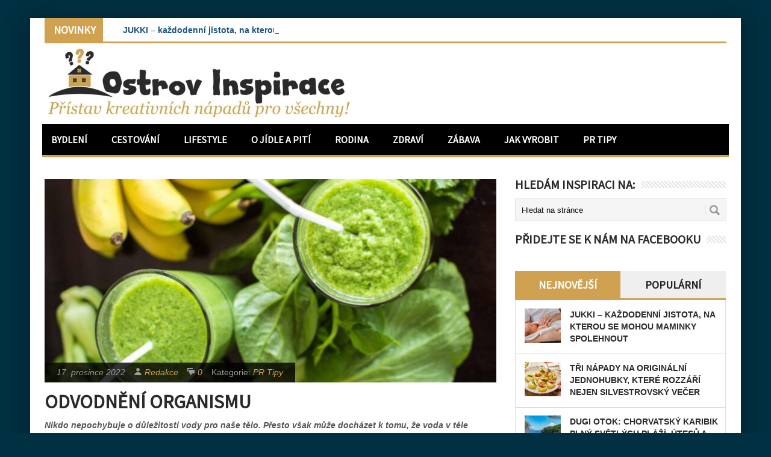

--- FILE ---
content_type: text/html; charset=UTF-8
request_url: https://www.ostrov-inspirace.cz/odvodneni-organismu/
body_size: 17357
content:
<!DOCTYPE html>
<html class="no-js" lang="cs">
<head>
<meta charset="UTF-8">
<!-- Always force latest IE rendering engine (even in intranet) & Chrome Frame -->
<!--[if IE ]>
<meta http-equiv="X-UA-Compatible" content="IE=edge,chrome=1">
<![endif]-->
<link rel="profile" href="https://gmpg.org/xfn/11" />
<link rel="icon" href="https://www.ostrov-inspirace.cz/wp-content/uploads/2018/10/favicon_inspirace_pouzit.jpg" type="image/x-icon" />
<!--iOS/android/handheld specific -->
<link rel="apple-touch-icon" href="https://www.ostrov-inspirace.cz/wp-content/themes/perfecto/apple-touch-icon.png" />
<meta name="viewport" content="width=device-width, initial-scale=1, maximum-scale=1">
<meta name="apple-mobile-web-app-capable" content="yes">
<meta name="apple-mobile-web-app-status-bar-style" content="black">
<link rel="pingback" href="https://www.ostrov-inspirace.cz/xmlrpc.php" /> 
<meta name='robots' content='index, follow, max-image-preview:large, max-snippet:-1, max-video-preview:-1' />
<!-- This site is optimized with the Yoast SEO plugin v26.6 - https://yoast.com/wordpress/plugins/seo/ -->
<title>Odvodnění organismu | Ostrov Inspirace</title>
<link rel="canonical" href="https://www.ostrov-inspirace.cz/odvodneni-organismu/" />
<meta property="og:locale" content="cs_CZ" />
<meta property="og:type" content="article" />
<meta property="og:title" content="Odvodnění organismu | Ostrov Inspirace" />
<meta property="og:description" content="Nikdo nepochybuje o důležitosti vody pro naše tělo. Přesto však může docházet k tomu, že voda v těle nedostatečně cirkuluje a začne se hromadit. Zadržování vody v těle má mnoho nepříjemných důsledků. Vede třeba k otokům kloubů nebo prstů, pocitům nafouklého břicha nebo těžkých nohou. Co patří mezi příčiny zadržování vody v těle a jak [&hellip;]" />
<meta property="og:url" content="https://www.ostrov-inspirace.cz/odvodneni-organismu/" />
<meta property="og:site_name" content="Ostrov Inspirace" />
<meta property="article:published_time" content="2022-12-17T14:56:21+00:00" />
<meta property="article:modified_time" content="2023-09-03T09:10:03+00:00" />
<meta property="og:image" content="https://www.ostrov-inspirace.cz/wp-content/uploads/2022/12/odvodnovani_uvodni.jpg" />
<meta property="og:image:width" content="1000" />
<meta property="og:image:height" content="667" />
<meta property="og:image:type" content="image/jpeg" />
<meta name="author" content="Redakce" />
<meta name="twitter:card" content="summary_large_image" />
<meta name="twitter:label1" content="Napsal(a)" />
<meta name="twitter:data1" content="Redakce" />
<meta name="twitter:label2" content="Odhadovaná doba čtení" />
<meta name="twitter:data2" content="3 minuty" />
<script type="application/ld+json" class="yoast-schema-graph">{"@context":"https://schema.org","@graph":[{"@type":"WebPage","@id":"https://www.ostrov-inspirace.cz/odvodneni-organismu/","url":"https://www.ostrov-inspirace.cz/odvodneni-organismu/","name":"Odvodnění organismu | Ostrov Inspirace","isPartOf":{"@id":"https://www.ostrov-inspirace.cz/#website"},"primaryImageOfPage":{"@id":"https://www.ostrov-inspirace.cz/odvodneni-organismu/#primaryimage"},"image":{"@id":"https://www.ostrov-inspirace.cz/odvodneni-organismu/#primaryimage"},"thumbnailUrl":"https://www.ostrov-inspirace.cz/wp-content/uploads/2022/12/odvodnovani_uvodni.jpg","datePublished":"2022-12-17T14:56:21+00:00","dateModified":"2023-09-03T09:10:03+00:00","author":{"@id":"https://www.ostrov-inspirace.cz/#/schema/person/b4f6fe50bfa358b60df486aec3044c64"},"breadcrumb":{"@id":"https://www.ostrov-inspirace.cz/odvodneni-organismu/#breadcrumb"},"inLanguage":"cs","potentialAction":[{"@type":"ReadAction","target":["https://www.ostrov-inspirace.cz/odvodneni-organismu/"]}]},{"@type":"ImageObject","inLanguage":"cs","@id":"https://www.ostrov-inspirace.cz/odvodneni-organismu/#primaryimage","url":"https://www.ostrov-inspirace.cz/wp-content/uploads/2022/12/odvodnovani_uvodni.jpg","contentUrl":"https://www.ostrov-inspirace.cz/wp-content/uploads/2022/12/odvodnovani_uvodni.jpg","width":1000,"height":667},{"@type":"BreadcrumbList","@id":"https://www.ostrov-inspirace.cz/odvodneni-organismu/#breadcrumb","itemListElement":[{"@type":"ListItem","position":1,"name":"Domů","item":"https://www.ostrov-inspirace.cz/"},{"@type":"ListItem","position":2,"name":"Odvodnění organismu"}]},{"@type":"WebSite","@id":"https://www.ostrov-inspirace.cz/#website","url":"https://www.ostrov-inspirace.cz/","name":"Ostrov Inspirace","description":"Přístav kreativních nápadů pro všechny!","potentialAction":[{"@type":"SearchAction","target":{"@type":"EntryPoint","urlTemplate":"https://www.ostrov-inspirace.cz/?s={search_term_string}"},"query-input":{"@type":"PropertyValueSpecification","valueRequired":true,"valueName":"search_term_string"}}],"inLanguage":"cs"},{"@type":"Person","@id":"https://www.ostrov-inspirace.cz/#/schema/person/b4f6fe50bfa358b60df486aec3044c64","name":"Redakce","image":{"@type":"ImageObject","inLanguage":"cs","@id":"https://www.ostrov-inspirace.cz/#/schema/person/image/","url":"https://www.ostrov-inspirace.cz/wp-content/uploads/2018/10/avatar_goman_maly.jpg","contentUrl":"https://www.ostrov-inspirace.cz/wp-content/uploads/2018/10/avatar_goman_maly.jpg","caption":"Redakce"},"description":"Redaktoři a přispěvatelé magazínu Ostrov Inspirace připravují praktické rady a zajímavé články pro každodenní život. Pokud máte zajímavý článek, který byste chtěli zveřejnit v magazínu, můžete nás kontaktovat. Kontaktní formulář můžete využít i v případě zájmu o inzerci v magazínu.","url":"https://www.ostrov-inspirace.cz/author/goman/"}]}</script>
<!-- / Yoast SEO plugin. -->
<link rel='dns-prefetch' href='//static.addtoany.com' />
<link rel='dns-prefetch' href='//challenges.cloudflare.com' />
<link rel='dns-prefetch' href='//ajax.googleapis.com' />
<link rel="alternate" type="application/rss+xml" title="Ostrov Inspirace &raquo; RSS zdroj" href="https://www.ostrov-inspirace.cz/feed/" />
<link rel="alternate" type="application/rss+xml" title="Ostrov Inspirace &raquo; RSS komentářů" href="https://www.ostrov-inspirace.cz/comments/feed/" />
<link rel="alternate" title="oEmbed (JSON)" type="application/json+oembed" href="https://www.ostrov-inspirace.cz/wp-json/oembed/1.0/embed?url=https%3A%2F%2Fwww.ostrov-inspirace.cz%2Fodvodneni-organismu%2F" />
<link rel="alternate" title="oEmbed (XML)" type="text/xml+oembed" href="https://www.ostrov-inspirace.cz/wp-json/oembed/1.0/embed?url=https%3A%2F%2Fwww.ostrov-inspirace.cz%2Fodvodneni-organismu%2F&#038;format=xml" />
<style id='wp-img-auto-sizes-contain-inline-css' type='text/css'>
img:is([sizes=auto i],[sizes^="auto," i]){contain-intrinsic-size:3000px 1500px}
/*# sourceURL=wp-img-auto-sizes-contain-inline-css */
</style>
<style id='wp-emoji-styles-inline-css' type='text/css'>
img.wp-smiley, img.emoji {
display: inline !important;
border: none !important;
box-shadow: none !important;
height: 1em !important;
width: 1em !important;
margin: 0 0.07em !important;
vertical-align: -0.1em !important;
background: none !important;
padding: 0 !important;
}
/*# sourceURL=wp-emoji-styles-inline-css */
</style>
<style id='wp-block-library-inline-css' type='text/css'>
:root{--wp-block-synced-color:#7a00df;--wp-block-synced-color--rgb:122,0,223;--wp-bound-block-color:var(--wp-block-synced-color);--wp-editor-canvas-background:#ddd;--wp-admin-theme-color:#007cba;--wp-admin-theme-color--rgb:0,124,186;--wp-admin-theme-color-darker-10:#006ba1;--wp-admin-theme-color-darker-10--rgb:0,107,160.5;--wp-admin-theme-color-darker-20:#005a87;--wp-admin-theme-color-darker-20--rgb:0,90,135;--wp-admin-border-width-focus:2px}@media (min-resolution:192dpi){:root{--wp-admin-border-width-focus:1.5px}}.wp-element-button{cursor:pointer}:root .has-very-light-gray-background-color{background-color:#eee}:root .has-very-dark-gray-background-color{background-color:#313131}:root .has-very-light-gray-color{color:#eee}:root .has-very-dark-gray-color{color:#313131}:root .has-vivid-green-cyan-to-vivid-cyan-blue-gradient-background{background:linear-gradient(135deg,#00d084,#0693e3)}:root .has-purple-crush-gradient-background{background:linear-gradient(135deg,#34e2e4,#4721fb 50%,#ab1dfe)}:root .has-hazy-dawn-gradient-background{background:linear-gradient(135deg,#faaca8,#dad0ec)}:root .has-subdued-olive-gradient-background{background:linear-gradient(135deg,#fafae1,#67a671)}:root .has-atomic-cream-gradient-background{background:linear-gradient(135deg,#fdd79a,#004a59)}:root .has-nightshade-gradient-background{background:linear-gradient(135deg,#330968,#31cdcf)}:root .has-midnight-gradient-background{background:linear-gradient(135deg,#020381,#2874fc)}:root{--wp--preset--font-size--normal:16px;--wp--preset--font-size--huge:42px}.has-regular-font-size{font-size:1em}.has-larger-font-size{font-size:2.625em}.has-normal-font-size{font-size:var(--wp--preset--font-size--normal)}.has-huge-font-size{font-size:var(--wp--preset--font-size--huge)}.has-text-align-center{text-align:center}.has-text-align-left{text-align:left}.has-text-align-right{text-align:right}.has-fit-text{white-space:nowrap!important}#end-resizable-editor-section{display:none}.aligncenter{clear:both}.items-justified-left{justify-content:flex-start}.items-justified-center{justify-content:center}.items-justified-right{justify-content:flex-end}.items-justified-space-between{justify-content:space-between}.screen-reader-text{border:0;clip-path:inset(50%);height:1px;margin:-1px;overflow:hidden;padding:0;position:absolute;width:1px;word-wrap:normal!important}.screen-reader-text:focus{background-color:#ddd;clip-path:none;color:#444;display:block;font-size:1em;height:auto;left:5px;line-height:normal;padding:15px 23px 14px;text-decoration:none;top:5px;width:auto;z-index:100000}html :where(.has-border-color){border-style:solid}html :where([style*=border-top-color]){border-top-style:solid}html :where([style*=border-right-color]){border-right-style:solid}html :where([style*=border-bottom-color]){border-bottom-style:solid}html :where([style*=border-left-color]){border-left-style:solid}html :where([style*=border-width]){border-style:solid}html :where([style*=border-top-width]){border-top-style:solid}html :where([style*=border-right-width]){border-right-style:solid}html :where([style*=border-bottom-width]){border-bottom-style:solid}html :where([style*=border-left-width]){border-left-style:solid}html :where(img[class*=wp-image-]){height:auto;max-width:100%}:where(figure){margin:0 0 1em}html :where(.is-position-sticky){--wp-admin--admin-bar--position-offset:var(--wp-admin--admin-bar--height,0px)}@media screen and (max-width:600px){html :where(.is-position-sticky){--wp-admin--admin-bar--position-offset:0px}}
/*# sourceURL=wp-block-library-inline-css */
</style><style id='global-styles-inline-css' type='text/css'>
:root{--wp--preset--aspect-ratio--square: 1;--wp--preset--aspect-ratio--4-3: 4/3;--wp--preset--aspect-ratio--3-4: 3/4;--wp--preset--aspect-ratio--3-2: 3/2;--wp--preset--aspect-ratio--2-3: 2/3;--wp--preset--aspect-ratio--16-9: 16/9;--wp--preset--aspect-ratio--9-16: 9/16;--wp--preset--color--black: #000000;--wp--preset--color--cyan-bluish-gray: #abb8c3;--wp--preset--color--white: #ffffff;--wp--preset--color--pale-pink: #f78da7;--wp--preset--color--vivid-red: #cf2e2e;--wp--preset--color--luminous-vivid-orange: #ff6900;--wp--preset--color--luminous-vivid-amber: #fcb900;--wp--preset--color--light-green-cyan: #7bdcb5;--wp--preset--color--vivid-green-cyan: #00d084;--wp--preset--color--pale-cyan-blue: #8ed1fc;--wp--preset--color--vivid-cyan-blue: #0693e3;--wp--preset--color--vivid-purple: #9b51e0;--wp--preset--gradient--vivid-cyan-blue-to-vivid-purple: linear-gradient(135deg,rgb(6,147,227) 0%,rgb(155,81,224) 100%);--wp--preset--gradient--light-green-cyan-to-vivid-green-cyan: linear-gradient(135deg,rgb(122,220,180) 0%,rgb(0,208,130) 100%);--wp--preset--gradient--luminous-vivid-amber-to-luminous-vivid-orange: linear-gradient(135deg,rgb(252,185,0) 0%,rgb(255,105,0) 100%);--wp--preset--gradient--luminous-vivid-orange-to-vivid-red: linear-gradient(135deg,rgb(255,105,0) 0%,rgb(207,46,46) 100%);--wp--preset--gradient--very-light-gray-to-cyan-bluish-gray: linear-gradient(135deg,rgb(238,238,238) 0%,rgb(169,184,195) 100%);--wp--preset--gradient--cool-to-warm-spectrum: linear-gradient(135deg,rgb(74,234,220) 0%,rgb(151,120,209) 20%,rgb(207,42,186) 40%,rgb(238,44,130) 60%,rgb(251,105,98) 80%,rgb(254,248,76) 100%);--wp--preset--gradient--blush-light-purple: linear-gradient(135deg,rgb(255,206,236) 0%,rgb(152,150,240) 100%);--wp--preset--gradient--blush-bordeaux: linear-gradient(135deg,rgb(254,205,165) 0%,rgb(254,45,45) 50%,rgb(107,0,62) 100%);--wp--preset--gradient--luminous-dusk: linear-gradient(135deg,rgb(255,203,112) 0%,rgb(199,81,192) 50%,rgb(65,88,208) 100%);--wp--preset--gradient--pale-ocean: linear-gradient(135deg,rgb(255,245,203) 0%,rgb(182,227,212) 50%,rgb(51,167,181) 100%);--wp--preset--gradient--electric-grass: linear-gradient(135deg,rgb(202,248,128) 0%,rgb(113,206,126) 100%);--wp--preset--gradient--midnight: linear-gradient(135deg,rgb(2,3,129) 0%,rgb(40,116,252) 100%);--wp--preset--font-size--small: 13px;--wp--preset--font-size--medium: 20px;--wp--preset--font-size--large: 36px;--wp--preset--font-size--x-large: 42px;--wp--preset--spacing--20: 0.44rem;--wp--preset--spacing--30: 0.67rem;--wp--preset--spacing--40: 1rem;--wp--preset--spacing--50: 1.5rem;--wp--preset--spacing--60: 2.25rem;--wp--preset--spacing--70: 3.38rem;--wp--preset--spacing--80: 5.06rem;--wp--preset--shadow--natural: 6px 6px 9px rgba(0, 0, 0, 0.2);--wp--preset--shadow--deep: 12px 12px 50px rgba(0, 0, 0, 0.4);--wp--preset--shadow--sharp: 6px 6px 0px rgba(0, 0, 0, 0.2);--wp--preset--shadow--outlined: 6px 6px 0px -3px rgb(255, 255, 255), 6px 6px rgb(0, 0, 0);--wp--preset--shadow--crisp: 6px 6px 0px rgb(0, 0, 0);}:where(.is-layout-flex){gap: 0.5em;}:where(.is-layout-grid){gap: 0.5em;}body .is-layout-flex{display: flex;}.is-layout-flex{flex-wrap: wrap;align-items: center;}.is-layout-flex > :is(*, div){margin: 0;}body .is-layout-grid{display: grid;}.is-layout-grid > :is(*, div){margin: 0;}:where(.wp-block-columns.is-layout-flex){gap: 2em;}:where(.wp-block-columns.is-layout-grid){gap: 2em;}:where(.wp-block-post-template.is-layout-flex){gap: 1.25em;}:where(.wp-block-post-template.is-layout-grid){gap: 1.25em;}.has-black-color{color: var(--wp--preset--color--black) !important;}.has-cyan-bluish-gray-color{color: var(--wp--preset--color--cyan-bluish-gray) !important;}.has-white-color{color: var(--wp--preset--color--white) !important;}.has-pale-pink-color{color: var(--wp--preset--color--pale-pink) !important;}.has-vivid-red-color{color: var(--wp--preset--color--vivid-red) !important;}.has-luminous-vivid-orange-color{color: var(--wp--preset--color--luminous-vivid-orange) !important;}.has-luminous-vivid-amber-color{color: var(--wp--preset--color--luminous-vivid-amber) !important;}.has-light-green-cyan-color{color: var(--wp--preset--color--light-green-cyan) !important;}.has-vivid-green-cyan-color{color: var(--wp--preset--color--vivid-green-cyan) !important;}.has-pale-cyan-blue-color{color: var(--wp--preset--color--pale-cyan-blue) !important;}.has-vivid-cyan-blue-color{color: var(--wp--preset--color--vivid-cyan-blue) !important;}.has-vivid-purple-color{color: var(--wp--preset--color--vivid-purple) !important;}.has-black-background-color{background-color: var(--wp--preset--color--black) !important;}.has-cyan-bluish-gray-background-color{background-color: var(--wp--preset--color--cyan-bluish-gray) !important;}.has-white-background-color{background-color: var(--wp--preset--color--white) !important;}.has-pale-pink-background-color{background-color: var(--wp--preset--color--pale-pink) !important;}.has-vivid-red-background-color{background-color: var(--wp--preset--color--vivid-red) !important;}.has-luminous-vivid-orange-background-color{background-color: var(--wp--preset--color--luminous-vivid-orange) !important;}.has-luminous-vivid-amber-background-color{background-color: var(--wp--preset--color--luminous-vivid-amber) !important;}.has-light-green-cyan-background-color{background-color: var(--wp--preset--color--light-green-cyan) !important;}.has-vivid-green-cyan-background-color{background-color: var(--wp--preset--color--vivid-green-cyan) !important;}.has-pale-cyan-blue-background-color{background-color: var(--wp--preset--color--pale-cyan-blue) !important;}.has-vivid-cyan-blue-background-color{background-color: var(--wp--preset--color--vivid-cyan-blue) !important;}.has-vivid-purple-background-color{background-color: var(--wp--preset--color--vivid-purple) !important;}.has-black-border-color{border-color: var(--wp--preset--color--black) !important;}.has-cyan-bluish-gray-border-color{border-color: var(--wp--preset--color--cyan-bluish-gray) !important;}.has-white-border-color{border-color: var(--wp--preset--color--white) !important;}.has-pale-pink-border-color{border-color: var(--wp--preset--color--pale-pink) !important;}.has-vivid-red-border-color{border-color: var(--wp--preset--color--vivid-red) !important;}.has-luminous-vivid-orange-border-color{border-color: var(--wp--preset--color--luminous-vivid-orange) !important;}.has-luminous-vivid-amber-border-color{border-color: var(--wp--preset--color--luminous-vivid-amber) !important;}.has-light-green-cyan-border-color{border-color: var(--wp--preset--color--light-green-cyan) !important;}.has-vivid-green-cyan-border-color{border-color: var(--wp--preset--color--vivid-green-cyan) !important;}.has-pale-cyan-blue-border-color{border-color: var(--wp--preset--color--pale-cyan-blue) !important;}.has-vivid-cyan-blue-border-color{border-color: var(--wp--preset--color--vivid-cyan-blue) !important;}.has-vivid-purple-border-color{border-color: var(--wp--preset--color--vivid-purple) !important;}.has-vivid-cyan-blue-to-vivid-purple-gradient-background{background: var(--wp--preset--gradient--vivid-cyan-blue-to-vivid-purple) !important;}.has-light-green-cyan-to-vivid-green-cyan-gradient-background{background: var(--wp--preset--gradient--light-green-cyan-to-vivid-green-cyan) !important;}.has-luminous-vivid-amber-to-luminous-vivid-orange-gradient-background{background: var(--wp--preset--gradient--luminous-vivid-amber-to-luminous-vivid-orange) !important;}.has-luminous-vivid-orange-to-vivid-red-gradient-background{background: var(--wp--preset--gradient--luminous-vivid-orange-to-vivid-red) !important;}.has-very-light-gray-to-cyan-bluish-gray-gradient-background{background: var(--wp--preset--gradient--very-light-gray-to-cyan-bluish-gray) !important;}.has-cool-to-warm-spectrum-gradient-background{background: var(--wp--preset--gradient--cool-to-warm-spectrum) !important;}.has-blush-light-purple-gradient-background{background: var(--wp--preset--gradient--blush-light-purple) !important;}.has-blush-bordeaux-gradient-background{background: var(--wp--preset--gradient--blush-bordeaux) !important;}.has-luminous-dusk-gradient-background{background: var(--wp--preset--gradient--luminous-dusk) !important;}.has-pale-ocean-gradient-background{background: var(--wp--preset--gradient--pale-ocean) !important;}.has-electric-grass-gradient-background{background: var(--wp--preset--gradient--electric-grass) !important;}.has-midnight-gradient-background{background: var(--wp--preset--gradient--midnight) !important;}.has-small-font-size{font-size: var(--wp--preset--font-size--small) !important;}.has-medium-font-size{font-size: var(--wp--preset--font-size--medium) !important;}.has-large-font-size{font-size: var(--wp--preset--font-size--large) !important;}.has-x-large-font-size{font-size: var(--wp--preset--font-size--x-large) !important;}
/*# sourceURL=global-styles-inline-css */
</style>
<style id='classic-theme-styles-inline-css' type='text/css'>
/*! This file is auto-generated */
.wp-block-button__link{color:#fff;background-color:#32373c;border-radius:9999px;box-shadow:none;text-decoration:none;padding:calc(.667em + 2px) calc(1.333em + 2px);font-size:1.125em}.wp-block-file__button{background:#32373c;color:#fff;text-decoration:none}
/*# sourceURL=/wp-includes/css/classic-themes.min.css */
</style>
<!-- <link rel='stylesheet' id='contact-form-7-css' href='https://www.ostrov-inspirace.cz/wp-content/plugins/contact-form-7/includes/css/styles.css?ver=6.1.4' type='text/css' media='all' /> -->
<!-- <link rel='stylesheet' id='responsive-lightbox-nivo_lightbox-css-css' href='https://www.ostrov-inspirace.cz/wp-content/plugins/responsive-lightbox-lite/assets/nivo-lightbox/nivo-lightbox.css?ver=dc3dab759a2adc73b4b5ec17f4a2ba4d' type='text/css' media='all' /> -->
<!-- <link rel='stylesheet' id='responsive-lightbox-nivo_lightbox-css-d-css' href='https://www.ostrov-inspirace.cz/wp-content/plugins/responsive-lightbox-lite/assets/nivo-lightbox/themes/default/default.css?ver=dc3dab759a2adc73b4b5ec17f4a2ba4d' type='text/css' media='all' /> -->
<!-- <link rel='stylesheet' id='addtoany-css' href='https://www.ostrov-inspirace.cz/wp-content/plugins/add-to-any/addtoany.min.css?ver=1.16' type='text/css' media='all' /> -->
<!-- <link rel='stylesheet' id='stylesheet-css' href='https://www.ostrov-inspirace.cz/wp-content/themes/perfecto/style.css?ver=dc3dab759a2adc73b4b5ec17f4a2ba4d' type='text/css' media='all' /> -->
<link rel="stylesheet" type="text/css" href="//www.ostrov-inspirace.cz/wp-content/cache/wpfc-minified/dmk1dny/642c2.css" media="all"/>
<style id='stylesheet-inline-css' type='text/css'>
body {background-color:#013042; }
body {background-image: url();}
ul.tabs, #carousel .slides .flex-active-slide, input#author:focus, input#email:focus, input#url:focus, #commentform textarea:focus { border-color:#CFA151;}
flex-caption .menu .current-menu-item > a:after { background: #CFA151;}
a:hover, .title a:hover, .menu .current-menu-item > a, .menu .current-menu-item, .current-menu-ancestor > a.sf-with-ul, .current-menu-ancestor, footer .textwidget a, .single_post a, #commentform a, .copyrights a:hover, a, footer .widget li a:hover, .menu > li:hover > a, .single_post .post-info a, .post-info a, .readMore a, .reply a, .fn a, .carousel a:hover, .single_post .related-posts a:hover, .sidebar.c-4-12 .textwidget a, footer .textwidget a, .sidebar.c-4-12 a:hover { color:#CFA151; }	
.menu .current-menu-item > a, .ticker-title, .latest, .nav-previous a, .nav-next a, .header-button, .sub-menu, #commentform input#submit, .tagcloud a, #tabber ul.tabs li a.selected, .featured-cat, .czs-subscribe input[type='submit'], .pagination a { background-color:#CFA151; color: #fff; }
#navigation, .ticker, .article-home, .article, .carousel, #tabber.home-tabber, .frontTitle, #tabber ul.tabs {border-bottom: 3px solid #CFA151; }
body {background-color:#013042; }
body {background-image: url();}
ul.tabs, #carousel .slides .flex-active-slide, input#author:focus, input#email:focus, input#url:focus, #commentform textarea:focus { border-color:#CFA151;}
flex-caption .menu .current-menu-item > a:after { background: #CFA151;}
a:hover, .title a:hover, .menu .current-menu-item > a, .menu .current-menu-item, .current-menu-ancestor > a.sf-with-ul, .current-menu-ancestor, footer .textwidget a, .single_post a, #commentform a, .copyrights a:hover, a, footer .widget li a:hover, .menu > li:hover > a, .single_post .post-info a, .post-info a, .readMore a, .reply a, .fn a, .carousel a:hover, .single_post .related-posts a:hover, .sidebar.c-4-12 .textwidget a, footer .textwidget a, .sidebar.c-4-12 a:hover { color:#CFA151; }	
.menu .current-menu-item > a, .ticker-title, .latest, .nav-previous a, .nav-next a, .header-button, .sub-menu, #commentform input#submit, .tagcloud a, #tabber ul.tabs li a.selected, .featured-cat, .czs-subscribe input[type='submit'], .pagination a { background-color:#CFA151; color: #fff; }
#navigation, .ticker, .article-home, .article, .carousel, #tabber.home-tabber, .frontTitle, #tabber ul.tabs {border-bottom: 3px solid #CFA151; }
/*# sourceURL=stylesheet-inline-css */
</style>
<!-- <link rel='stylesheet' id='stylesheetflex-css' href='https://www.ostrov-inspirace.cz/wp-content/themes/perfecto/css/flexslider.css?ver=dc3dab759a2adc73b4b5ec17f4a2ba4d' type='text/css' media='all' /> -->
<link rel="stylesheet" type="text/css" href="//www.ostrov-inspirace.cz/wp-content/cache/wpfc-minified/qt6msbs3/642c2.css" media="all"/>
<style id='stylesheetflex-inline-css' type='text/css'>
.flex-caption  { background: #CFA151 !important; color: #fff;}	
/*# sourceURL=stylesheetflex-inline-css */
</style>
<!-- <link rel='stylesheet' id='responsive-css' href='https://www.ostrov-inspirace.cz/wp-content/themes/perfecto/css/responsive.css?ver=dc3dab759a2adc73b4b5ec17f4a2ba4d' type='text/css' media='all' /> -->
<!-- <link rel='stylesheet' id='__EPYT__style-css' href='https://www.ostrov-inspirace.cz/wp-content/plugins/youtube-embed-plus/styles/ytprefs.min.css?ver=14.2.4' type='text/css' media='all' /> -->
<link rel="stylesheet" type="text/css" href="//www.ostrov-inspirace.cz/wp-content/cache/wpfc-minified/d6kif496/642c2.css" media="all"/>
<style id='__EPYT__style-inline-css' type='text/css'>
.epyt-gallery-thumb {
width: 33.333%;
}
/*# sourceURL=__EPYT__style-inline-css */
</style>
<script type="text/javascript" id="addtoany-core-js-before">
/* <![CDATA[ */
window.a2a_config=window.a2a_config||{};a2a_config.callbacks=[];a2a_config.overlays=[];a2a_config.templates={};a2a_localize = {
Share: "Share",
Save: "Save",
Subscribe: "Subscribe",
Email: "Email",
Bookmark: "Bookmark",
ShowAll: "Show all",
ShowLess: "Show less",
FindServices: "Find service(s)",
FindAnyServiceToAddTo: "Instantly find any service to add to",
PoweredBy: "Powered by",
ShareViaEmail: "Share via email",
SubscribeViaEmail: "Subscribe via email",
BookmarkInYourBrowser: "Bookmark in your browser",
BookmarkInstructions: "Press Ctrl+D or \u2318+D to bookmark this page",
AddToYourFavorites: "Add to your favorites",
SendFromWebOrProgram: "Send from any email address or email program",
EmailProgram: "Email program",
More: "More&#8230;",
ThanksForSharing: "Thanks for sharing!",
ThanksForFollowing: "Thanks for following!"
};
//# sourceURL=addtoany-core-js-before
/* ]]> */
</script>
<script type="text/javascript" defer src="https://static.addtoany.com/menu/page.js" id="addtoany-core-js"></script>
<script type="text/javascript" src="https://www.ostrov-inspirace.cz/wp-includes/js/jquery/jquery.min.js?ver=3.7.1" id="jquery-core-js"></script>
<script type="text/javascript" src="https://www.ostrov-inspirace.cz/wp-includes/js/jquery/jquery-migrate.min.js?ver=3.4.1" id="jquery-migrate-js"></script>
<script type="text/javascript" defer src="https://www.ostrov-inspirace.cz/wp-content/plugins/add-to-any/addtoany.min.js?ver=1.1" id="addtoany-jquery-js"></script>
<script type="text/javascript" src="https://www.ostrov-inspirace.cz/wp-content/plugins/responsive-lightbox-lite/assets/nivo-lightbox/nivo-lightbox.min.js?ver=dc3dab759a2adc73b4b5ec17f4a2ba4d" id="responsive-lightbox-nivo_lightbox-js"></script>
<script type="text/javascript" id="responsive-lightbox-lite-script-js-extra">
/* <![CDATA[ */
var rllArgs = {"script":"nivo_lightbox","selector":"lightbox","custom_events":""};
//# sourceURL=responsive-lightbox-lite-script-js-extra
/* ]]> */
</script>
<script type="text/javascript" src="https://www.ostrov-inspirace.cz/wp-content/plugins/responsive-lightbox-lite/assets/inc/script.js?ver=dc3dab759a2adc73b4b5ec17f4a2ba4d" id="responsive-lightbox-lite-script-js"></script>
<script type="text/javascript" src="https://ajax.googleapis.com/ajax/libs/jqueryui/1.9.2/jquery-ui.min.js?ver=1.8.16" id="jquery-ui-js"></script>
<script type="text/javascript" src="https://www.ostrov-inspirace.cz/wp-content/themes/perfecto/js/modernizr.min.js?ver=dc3dab759a2adc73b4b5ec17f4a2ba4d" id="modernizr-js"></script>
<script type="text/javascript" src="https://www.ostrov-inspirace.cz/wp-content/themes/perfecto/js/customscript.js?ver=dc3dab759a2adc73b4b5ec17f4a2ba4d" id="customscript-js"></script>
<script type="text/javascript" id="__ytprefs__-js-extra">
/* <![CDATA[ */
var _EPYT_ = {"ajaxurl":"https://www.ostrov-inspirace.cz/wp-admin/admin-ajax.php","security":"d7b8414939","gallery_scrolloffset":"20","eppathtoscripts":"https://www.ostrov-inspirace.cz/wp-content/plugins/youtube-embed-plus/scripts/","eppath":"https://www.ostrov-inspirace.cz/wp-content/plugins/youtube-embed-plus/","epresponsiveselector":"[\"iframe.__youtube_prefs__\",\"iframe[src*='youtube.com']\",\"iframe[src*='youtube-nocookie.com']\",\"iframe[data-ep-src*='youtube.com']\",\"iframe[data-ep-src*='youtube-nocookie.com']\",\"iframe[data-ep-gallerysrc*='youtube.com']\"]","epdovol":"1","version":"14.2.4","evselector":"iframe.__youtube_prefs__[src], iframe[src*=\"youtube.com/embed/\"], iframe[src*=\"youtube-nocookie.com/embed/\"]","ajax_compat":"","maxres_facade":"eager","ytapi_load":"light","pause_others":"","stopMobileBuffer":"1","facade_mode":"","not_live_on_channel":""};
//# sourceURL=__ytprefs__-js-extra
/* ]]> */
</script>
<script type="text/javascript" src="https://www.ostrov-inspirace.cz/wp-content/plugins/youtube-embed-plus/scripts/ytprefs.min.js?ver=14.2.4" id="__ytprefs__-js"></script>
<link rel="https://api.w.org/" href="https://www.ostrov-inspirace.cz/wp-json/" /><link rel="alternate" title="JSON" type="application/json" href="https://www.ostrov-inspirace.cz/wp-json/wp/v2/posts/6273" /><link rel="EditURI" type="application/rsd+xml" title="RSD" href="https://www.ostrov-inspirace.cz/xmlrpc.php?rsd" />
<!-- GA Google Analytics @ https://m0n.co/ga -->
<script async src="https://www.googletagmanager.com/gtag/js?id=G-XTEZG9HMHS"></script>
<script>
window.dataLayer = window.dataLayer || [];
function gtag(){dataLayer.push(arguments);}
gtag('js', new Date());
gtag('config', 'G-XTEZG9HMHS');
</script>
<script type="text/javascript">
$(function () {
$('#events').ticker();
});
</script>
<!--start fonts-->
<link href="https://fonts.googleapis.com/css?family=Source Sans Pro&subset=latin-ext" rel="stylesheet" type="text/css">
<style type="text/css">
.title, h1,h2,h3,h4,h5,h6, .total-comments, .secondary-navigation a, .slidertitle, .entry-title-flex, #tabber ul.tabs, .slidertitle, .ticker-title { font-family: 'Source Sans Pro', sans-serif;}
</style>
<!--end fonts-->
<!-- <link rel="stylesheet" href="https://www.ostrov-inspirace.cz/wp-content/themes/perfecto/css/flexslider.css" type="text/css"> -->
<link rel="stylesheet" type="text/css" href="//www.ostrov-inspirace.cz/wp-content/cache/wpfc-minified/qt6msbs3/642c2.css" media="all"/>
<script src="https://www.ostrov-inspirace.cz/wp-content/themes/perfecto/js/news_ticker.min.js"></script>
<script src="https://www.ostrov-inspirace.cz/wp-content/themes/perfecto/js/jquery.flexslider.js"></script>
<script type="text/javascript" charset="utf-8">
$(window).load(function() {
$('.flexslider').flexslider();
});
</script>
</head>
<body data-rsssl=1 id ="blog" class="wp-singular post-template-default single single-post postid-6273 single-format-standard wp-theme-perfecto main">
<div class="main-container">
<ul id="events" class="js-hidden">
<li class="news-item"><a href="https://www.ostrov-inspirace.cz/jukki-kazdodenni-jistota-na-kterou-se-mohou-maminky-spolehnout/" title="JUKKI – každodenní jistota, na kterou se mohou maminky spolehnout">JUKKI – každodenní jistota, na kterou se mohou maminky spolehnout</a></li>
<li class="news-item"><a href="https://www.ostrov-inspirace.cz/tri-napady-na-originalni-jednohubky-ktere-rozzari-nejen-silvestrovsky-vecer/" title="Tři nápady na originální jednohubky, které rozzáří nejen Silvestrovský večer">Tři nápady na originální jednohubky, které rozzáří nejen Silvestrovský večer</a></li>
<li class="news-item"><a href="https://www.ostrov-inspirace.cz/dugi-otok-chorvatsky-karibik-plny-svetlych-plazi-utesu-a-ticha/" title="Dugi otok: Chorvatský Karibik plný světlých pláží, útesů a ticha">Dugi otok: Chorvatský Karibik plný světlých pláží, útesů a ticha</a></li>
<li class="news-item"><a href="https://www.ostrov-inspirace.cz/maly-privydelek-k-praci-jak-si-vybrat-neco-co-vas-bavi-a-nepretizi/" title="Malý přivýdělek k práci: jak si vybrat něco, co vás baví a nepřetíží?">Malý přivýdělek k práci: jak si vybrat něco, co vás baví a nepřetíží?</a></li>
<li class="news-item"><a href="https://www.ostrov-inspirace.cz/5-tipu-na-vanocni-darky-ktere-u-deti-rozviji-kreativitu-a-trpelivost/" title="5 tipů na vánoční dárky, které u dětí rozvíjí kreativitu a trpělivost">5 tipů na vánoční dárky, které u dětí rozvíjí kreativitu a trpělivost</a></li>
<li class="news-item"><a href="https://www.ostrov-inspirace.cz/ranhojic-znovu-na-scene-pokracovani-velkolepeho-historickeho-pribehu-privadi-divaky-zpet-do-drsneho-stredoveku/" title="Ranhojič znovu na scéně: Pokračování velkolepého historického příběhu přivádí diváky zpět do drsného středověku">Ranhojič znovu na scéně: Pokračování velkolepého historického příběhu přivádí diváky zpět do drsného středověku</a></li>
</ul>
<header class="main-header">
<div id="header">
<h2 id="logo" class="image-logo"><a href="https://www.ostrov-inspirace.cz"><img src="https://www.ostrov-inspirace.cz/wp-content/uploads/2018/10/Logo-500px.jpg" alt="Ostrov Inspirace"></a></h2>
</div>
<div class="secondary-navigation">
<nav id="navigation" >
<ul id="menu-hlavni-menu" class="menu"><li id="menu-item-2149" class="menu-item menu-item-type-taxonomy menu-item-object-category menu-item-2149"><a href="https://www.ostrov-inspirace.cz/bydleni/">Bydlení</a></li>
<li id="menu-item-1970" class="menu-item menu-item-type-taxonomy menu-item-object-category menu-item-1970"><a href="https://www.ostrov-inspirace.cz/cestovani/">Cestování</a></li>
<li id="menu-item-2089" class="menu-item menu-item-type-taxonomy menu-item-object-category menu-item-2089"><a href="https://www.ostrov-inspirace.cz/lifestyle/">Lifestyle</a></li>
<li id="menu-item-2110" class="menu-item menu-item-type-taxonomy menu-item-object-category menu-item-2110"><a href="https://www.ostrov-inspirace.cz/gastronomie/">O jídle a pití</a></li>
<li id="menu-item-2197" class="menu-item menu-item-type-taxonomy menu-item-object-category menu-item-2197"><a href="https://www.ostrov-inspirace.cz/rodina/">Rodina</a></li>
<li id="menu-item-2035" class="menu-item menu-item-type-taxonomy menu-item-object-category menu-item-2035"><a href="https://www.ostrov-inspirace.cz/zdravi/">Zdraví</a></li>
<li id="menu-item-3271" class="menu-item menu-item-type-taxonomy menu-item-object-category menu-item-3271"><a href="https://www.ostrov-inspirace.cz/zabava/">Zábava</a></li>
<li id="menu-item-2231" class="menu-item menu-item-type-taxonomy menu-item-object-category menu-item-2231"><a href="https://www.ostrov-inspirace.cz/jak-vyrobit/">Jak vyrobit</a></li>
<li id="menu-item-1978" class="menu-item menu-item-type-taxonomy menu-item-object-category current-post-ancestor current-menu-parent current-post-parent menu-item-1978"><a href="https://www.ostrov-inspirace.cz/pr-tipy/">PR Tipy</a></li>
</ul>												<a href="#" id="pull">Menu</a>
</nav>
</div> 
</header> 
<div id="page" class="single">
<div class="content">
<!-- Start Article -->
<article class="article">		
<div id="post-6273" class="post post-6273 type-post status-publish format-standard has-post-thumbnail hentry category-pr-tipy tag-detoxikace tag-inzerce tag-odvodneni-organismu has_thumb">
<div class="single_post">
<header>
<div class="single-post-thumb"> <img width="755" height="340" src="https://www.ostrov-inspirace.cz/wp-content/uploads/2022/12/odvodnovani_uvodni-755x340.jpg" class="attachment-bigthumb size-bigthumb wp-post-image" alt="" decoding="async" fetchpriority="high" /></div>
<div class="metafeat excerpt">
<div class="meta-single">
<!-- Start Post Meta -->
<div class="thetime">17. prosince 2022</div> <div class="autor-icon"></div><div class="meta-desc"><a rel="nofollow" href="https://www.ostrov-inspirace.cz/author/goman/" title="Příspěvky od Redakce" rel="author">Redakce</a></div> <div class="comments-icon"></div><div class="meta-desc"><a href="https://www.ostrov-inspirace.cz/odvodneni-organismu/#respond">0</a></div> Kategorie: <span class="thecategory"><a href="https://www.ostrov-inspirace.cz/pr-tipy/" rel="nofollow">PR Tipy</a></span>
<!-- End Post Meta -->
</div>
</a>
</div> 
<!-- Start Title -->
<h1 class="title single-title">Odvodnění organismu</h1>
<!-- End Title -->
</header>
<!-- Start Content -->
<div class="post-single-content box mark-links">
<p><em><b>Nikdo nepochybuje o důležitosti vody pro naše tělo. Přesto však může docházet k tomu, že voda v těle nedostatečně cirkuluje a začne se hromadit. Zadržování vody v těle má mnoho nepříjemných důsledků. Vede třeba k otokům kloubů nebo prstů, pocitům nafouklého břicha nebo těžkých nohou. Co patří mezi příčiny zadržování vody v těle a jak si pomoci přírodní cestou?</b></em></p>
<p><span id="more-6273"></span></p>
<h2>Proč dochází k zadržování vody v těle?</h2>
<p>Ne všichni mají se zadržováním vody v těle problémy. Na vzniku těchto problémů se totiž podílí spousta faktorů od těch genetických až po fyzickou aktivitu a <a target="_blank" rel="noopener" href="https://www.benu.cz/zdrava-vyziva">výživu</a>. Častěji problém se zavodněním trápí ženy. To však neznamená, že by proti němu byli muži zcela odolní.</p>
<p>Příčinami zadržování vody v těle mohou být vnější faktory, typicky například horké počasí. Neblahé stopy na vodní bilanci zanechá také nezdravá životospráva s <b>nadměrným příjmem soli.</b> Sůl totiž vodu v těle zadržuje. Nadměrné solení patří také mezi příčiny zvyšování krevního tlaku, které se rovněž může projevovat otoky. Nevhodný je ale i nadměrný příjem sacharidů. Z onemocnění mohou otoky předznamenávat například jaterní problémy, není proto dobré brát je na lehkou váhu.</p>
<p>Také hormony mají vliv na zadržování vody v těle. Zejména mnoho žen to pociťuje v průběhu menstruačního cyklu nebo v období blížícího se přechodu. Navíc zavodnění a otoky souvisí s prouděním lymfy v lymfatickém systému. Nedostatečná funkce lymfatického systému má pak místo mezi příčinami rozvoje celulitidy, která díky odlišnosti v uspořádání podkožního vaziva také trápí hlavně ženy. Na proudění lymfy má vliv kromě jiného i pohybová aktivita. <b>Zdravý pohyb je proto nezbytnou součástí boje se zavodněním těla.</b></p>
<h2>Potraviny podporující odvodnění</h2>
<p>Že je vhodné pro odvodnění omezit solení a sacharidy v jídelníčku je zřejmé. <a target="_blank" rel="noopener" href="https://www.benu.cz/odvodneni-organismu">S odvodněním</a> ale dokážou pomoci také některé potraviny nebo koření, které jistě najdete ve své kuchyni. Například druhy zeleniny bohaté na silice odvodnění podporují. Které to jsou? Třeba obyčejný celer či petržel. S odvodněním pomůže také fenykl nebo libeček, který se používá jako koření do polévek. Z ovoce do svého jídelníčku během odvodňovací kúry zařaďte ty druhy, které jsou bohaté na minerál draslík například meruňky nebo banány.</p>
<p><img decoding="async" class="aligncenter size-large wp-image-6274" src="https://www.ostrov-inspirace.cz/wp-content/uploads/2022/12/odvodnovani_01-800x561.jpg" alt="" width="800" height="561" srcset="https://www.ostrov-inspirace.cz/wp-content/uploads/2022/12/odvodnovani_01-800x561.jpg 800w, https://www.ostrov-inspirace.cz/wp-content/uploads/2022/12/odvodnovani_01-300x210.jpg 300w, https://www.ostrov-inspirace.cz/wp-content/uploads/2022/12/odvodnovani_01-768x538.jpg 768w, https://www.ostrov-inspirace.cz/wp-content/uploads/2022/12/odvodnovani_01.jpg 1000w" sizes="(max-width: 800px) 100vw, 800px" /></p>
<h2>Bylinky</h2>
<p>Velkou práci při odvodňování organismu dovedou udělat bylinky, které podporují funkci ledvin a vylučování vody. Mezi takové patří třeba obyčejná <b>kopřiva,</b> která se výborně hodí na jarní <a target="_blank" rel="noopener" href="https://www.benu.cz/detoxikace-organismu">detoxikační kúry</a>. Nemusíte se omezovat jen na kopřivový čaj. Na jaře můžete mladé kopřivy použít i jako zeleninu a přidat je například do špenátu. Dalšími užitečnými bylinkami jsou <b>bříza, pampeliška, pýr či přeslička.</b> Kromě přípravy čaje můžete vyzkoušet například bylinné kapky nebo doplňky stravy, které obsahují koncentrované extrakty z těchto bylinek v kapslích. Stejně jako u mnohých dalších bylinek však i u bylinek a odvodnění organismu platí, že by se neměly používat dlouhodobě, je vhodné bylinky střídat.</p>
<div class="addtoany_share_save_container addtoany_content addtoany_content_bottom"><div class="addtoany_header"><strong>Inspiroval vás článek? Řekněte o něm přátelům:</strong></div><div class="a2a_kit a2a_kit_size_32 addtoany_list" data-a2a-url="https://www.ostrov-inspirace.cz/odvodneni-organismu/" data-a2a-title="Odvodnění organismu"><a class="a2a_button_facebook" href="https://www.addtoany.com/add_to/facebook?linkurl=https%3A%2F%2Fwww.ostrov-inspirace.cz%2Fodvodneni-organismu%2F&amp;linkname=Odvodn%C4%9Bn%C3%AD%20organismu" title="Facebook" rel="nofollow noopener" target="_blank"></a><a class="a2a_button_x" href="https://www.addtoany.com/add_to/x?linkurl=https%3A%2F%2Fwww.ostrov-inspirace.cz%2Fodvodneni-organismu%2F&amp;linkname=Odvodn%C4%9Bn%C3%AD%20organismu" title="X" rel="nofollow noopener" target="_blank"></a><a class="a2a_button_copy_link" href="https://www.addtoany.com/add_to/copy_link?linkurl=https%3A%2F%2Fwww.ostrov-inspirace.cz%2Fodvodneni-organismu%2F&amp;linkname=Odvodn%C4%9Bn%C3%AD%20organismu" title="Copy Link" rel="nofollow noopener" target="_blank"></a><a class="a2a_button_facebook_messenger" href="https://www.addtoany.com/add_to/facebook_messenger?linkurl=https%3A%2F%2Fwww.ostrov-inspirace.cz%2Fodvodneni-organismu%2F&amp;linkname=Odvodn%C4%9Bn%C3%AD%20organismu" title="Messenger" rel="nofollow noopener" target="_blank"></a></div></div>														 
<!-- Start Tags -->
<div class="tags"><span class="tagtext">Štítky:</span><a href="https://www.ostrov-inspirace.cz/tag/detoxikace/" rel="tag">detoxikace</a>, <a href="https://www.ostrov-inspirace.cz/tag/inzerce/" rel="tag">inzerce</a>, <a href="https://www.ostrov-inspirace.cz/tag/odvodneni-organismu/" rel="tag">odvodnění organismu</a></div>
<!-- End Tags -->
</div>
<!-- End Content -->
<!-- Start Related Posts -->
<div class="related-posts"><h3>Podobné příspěvky</h3><div class="postauthor-top"><ul>								<article class="pexcerpt post excerpt ">
<a href="https://www.ostrov-inspirace.cz/krkonosska-stezka-pripravila-leto-s-hvezdami-ceskymi-hudebnimi/" title="Krkonošská Stezka připravila léto s hvězdami: českými hudebními." rel="nofollow" id="featured-thumbnail">
<div class="featured-thumbnail"><img width="335" height="180" src="https://www.ostrov-inspirace.cz/wp-content/uploads/2021/06/stezka_korunami_stromu_uvodni-335x180.jpg" class="attachment-homepage size-homepage wp-post-image" alt="" title="" decoding="async" /></div>						          					         </a> 
<header>						
<h2 class="title">
<a href="https://www.ostrov-inspirace.cz/krkonosska-stezka-pripravila-leto-s-hvezdami-ceskymi-hudebnimi/" title="Krkonošská Stezka připravila léto s hvězdami: českými hudebními." rel="bookmark">Krkonošská Stezka připravila léto s hvěz...</a>
</h2>
<p>
Hvězdné léto čeká návštěvníky krkonošské Stezky korunami stromů, kteří jsou zároveň fanoušky populární hudby. V připravované sérii letních koncertů na		        </p>
</header><!--.header-->
</article>	
<article class="pexcerpt1 post excerpt last">
<a href="https://www.ostrov-inspirace.cz/jak-vypadaly-obaly-cukrovinek-v-ceskoslovesku-osladte-si-mezinarodni-den-cokolady-navstevou-retro-muzea-praha/" title="Jak vypadaly obaly cukrovinek v Českoslovesku? Oslaďte si Mezinárodní den čokolády návštěvou Retro muzea" rel="nofollow" id="featured-thumbnail">
<div class="featured-thumbnail"><img width="335" height="180" src="https://www.ostrov-inspirace.cz/wp-content/uploads/2022/09/retro_muzeum_cukrovinky_uvodni-335x180.jpg" class="attachment-homepage size-homepage wp-post-image" alt="" title="" decoding="async" loading="lazy" /></div>						          					         </a> 
<header>						
<h2 class="title">
<a href="https://www.ostrov-inspirace.cz/jak-vypadaly-obaly-cukrovinek-v-ceskoslovesku-osladte-si-mezinarodni-den-cokolady-navstevou-retro-muzea-praha/" title="Jak vypadaly obaly cukrovinek v Českoslovesku? Oslaďte si Mezinárodní den čokolády návštěvou Retro muzea" rel="bookmark">Jak vypadaly obaly cukrovinek v Českoslovesk...</a>
</h2>
<p>
Mezinárodní den čokolády, který se slaví 13. září, je příležitostí dopřát si něco sladkého. Namlsat se alespoň očima můžete		        </p>
</header><!--.header-->
</article>	
</ul></div></div>							<!-- End Related Posts -->
<!-- Start Author Box -->
<div class="postauthor-container">
<h4>O Autorovi</h4>
<div class="postauthor">
<img src="https://www.ostrov-inspirace.cz/wp-content/uploads/2018/10/avatar_goman_maly.jpg" width="100" height="100" srcset="https://www.ostrov-inspirace.cz/wp-content/uploads/2018/10/avatar_goman_maly.jpg 2x" alt="Redakce" class="avatar avatar-100 wp-user-avatar wp-user-avatar-100 alignnone photo" />									<h5>Redakce</h5>
<p>Redaktoři a přispěvatelé magazínu Ostrov Inspirace připravují praktické rady a zajímavé články pro každodenní život. Pokud máte zajímavý článek, který byste chtěli zveřejnit v magazínu, můžete nás <a href="https://www.ostrov-inspirace.cz/kontakt/" title="kontakt na redakci Ostrov Inspirace">kontaktovat</a>. Kontaktní formulář můžete využít i v případě zájmu o inzerci v magazínu.</p>
</div>
</div>
<!-- End Author Box -->
</div>
</div>
</article>
<!-- End Article -->
<!-- Start Sidebar -->
<aside class="sidebar c-4-12">
<div id="sidebars" class="sidebar">
<div class="sidebar_list">
<li id="search-2" class="widget widget-sidebar widget_search"><h3 class="widget-title">Hledám inspiraci na:</h3><div class="widget-bg"></div><form method="get" id="searchform" class="search-form" action="https://www.ostrov-inspirace.cz" _lpchecked="1">
<fieldset>
<input type="text" name="s" id="s" value="Hledat na stránce" onblur="if (this.value == '') {this.value = 'Prohledat stránku';}" onfocus="if (this.value == 'Hledat na stránce') {this.value = '';}" >
<input id="search-image" class="sbutton" type="submit" style="border:0; vertical-align: top;" value="Hledat">
</fieldset>
</form></li><li id="aio_facebook_like_widget-2" class="widget widget-sidebar aio_facebook_like_widget"><h3 class="widget-title">Přidejte se k nám na Facebooku</h3><div class="widget-bg"></div>        <div class="fb-page"
data-href="https://www.facebook.com/OstrovInspirace"
data-width="350"
data-tabs=""
data-hide-cover="false"
data-show-facepile="true"
data-small-header="false"
>
</div>
</li>		
<li id="tab-2" class="widget widget-sidebar widget_tab">	<div id="tabber">	
<ul class="tabs">
<li class="tab-recent-posts"><a href="#recent-posts">Nejnovější</a></li>
<li><a href="#popular-posts">Populární</a></li>
</ul> <!--end .tabs-->
<div class="clear"></div>
<div class="inside">       
<div id="recent-posts"> 
<ul>
<li>
<div class="left">
<a href='https://www.ostrov-inspirace.cz/jukki-kazdodenni-jistota-na-kterou-se-mohou-maminky-spolehnout/'><img width="60" height="57" src="https://www.ostrov-inspirace.cz/wp-content/uploads/2025/12/Jukki_vybaveni_uvodni-60x57.jpg" class="attachment-widgetthumb size-widgetthumb wp-post-image" alt="" title="" decoding="async" loading="lazy" /></a>
<div class="clear"></div>
</div>
<div class="info">
<p class="entry-title"><a title="JUKKI – každodenní jistota, na kterou se mohou maminky spolehnout" href="https://www.ostrov-inspirace.cz/jukki-kazdodenni-jistota-na-kterou-se-mohou-maminky-spolehnout/">JUKKI – každodenní jistota, na kterou se mohou maminky spolehnout</a></p>
</div>
<div class="clear"></div>
</li>
<li>
<div class="left">
<a href='https://www.ostrov-inspirace.cz/tri-napady-na-originalni-jednohubky-ktere-rozzari-nejen-silvestrovsky-vecer/'><img width="60" height="57" src="https://www.ostrov-inspirace.cz/wp-content/uploads/2025/12/jednohubky_tvaruzky_uvodni-60x57.jpg" class="attachment-widgetthumb size-widgetthumb wp-post-image" alt="" title="" decoding="async" loading="lazy" /></a>
<div class="clear"></div>
</div>
<div class="info">
<p class="entry-title"><a title="Tři nápady na originální jednohubky, které rozzáří nejen Silvestrovský večer" href="https://www.ostrov-inspirace.cz/tri-napady-na-originalni-jednohubky-ktere-rozzari-nejen-silvestrovsky-vecer/">Tři nápady na originální jednohubky, které rozzáří nejen Silvestrovský večer</a></p>
</div>
<div class="clear"></div>
</li>
<li>
<div class="left">
<a href='https://www.ostrov-inspirace.cz/dugi-otok-chorvatsky-karibik-plny-svetlych-plazi-utesu-a-ticha/'><img width="60" height="57" src="https://www.ostrov-inspirace.cz/wp-content/uploads/2025/12/Dugi_otok_uvodni-60x57.jpg" class="attachment-widgetthumb size-widgetthumb wp-post-image" alt="" title="" decoding="async" loading="lazy" /></a>
<div class="clear"></div>
</div>
<div class="info">
<p class="entry-title"><a title="Dugi otok: Chorvatský Karibik plný světlých pláží, útesů a ticha" href="https://www.ostrov-inspirace.cz/dugi-otok-chorvatsky-karibik-plny-svetlych-plazi-utesu-a-ticha/">Dugi otok: Chorvatský Karibik plný světlých pláží, útesů a ticha</a></p>
</div>
<div class="clear"></div>
</li>
<li>
<div class="left">
<a href='https://www.ostrov-inspirace.cz/maly-privydelek-k-praci-jak-si-vybrat-neco-co-vas-bavi-a-nepretizi/'><img width="60" height="57" src="https://www.ostrov-inspirace.cz/wp-content/uploads/2025/12/brigady_privydelky_uvodni-60x57.jpg" class="attachment-widgetthumb size-widgetthumb wp-post-image" alt="" title="" decoding="async" loading="lazy" /></a>
<div class="clear"></div>
</div>
<div class="info">
<p class="entry-title"><a title="Malý přivýdělek k práci: jak si vybrat něco, co vás baví a nepřetíží?" href="https://www.ostrov-inspirace.cz/maly-privydelek-k-praci-jak-si-vybrat-neco-co-vas-bavi-a-nepretizi/">Malý přivýdělek k práci: jak si vybrat něco, co vás baví a nepřetíží?</a></p>
</div>
<div class="clear"></div>
</li>
<li>
<div class="left">
<a href='https://www.ostrov-inspirace.cz/5-tipu-na-vanocni-darky-ktere-u-deti-rozviji-kreativitu-a-trpelivost/'><img width="60" height="57" src="https://www.ostrov-inspirace.cz/wp-content/uploads/2025/12/vanocni_darky_allegro_uvodni-60x57.jpg" class="attachment-widgetthumb size-widgetthumb wp-post-image" alt="" title="" decoding="async" loading="lazy" /></a>
<div class="clear"></div>
</div>
<div class="info">
<p class="entry-title"><a title="5 tipů na vánoční dárky, které u dětí rozvíjí kreativitu a trpělivost" href="https://www.ostrov-inspirace.cz/5-tipu-na-vanocni-darky-ktere-u-deti-rozviji-kreativitu-a-trpelivost/">5 tipů na vánoční dárky, které u dětí rozvíjí kreativitu a trpělivost</a></p>
</div>
<div class="clear"></div>
</li>
</ul>	
</div> <!--end #recent-posts-->
<div id="popular-posts">
<ul>
<li>
<div class="left">
<a href='https://www.ostrov-inspirace.cz/ochutnejte-mene-obvykle-druhy-tropickeho-ovoce/'><img width="60" height="57" src="https://www.ostrov-inspirace.cz/wp-content/uploads/2023/02/karambola-60x57.jpg" class="attachment-widgetthumb size-widgetthumb wp-post-image" alt="" title="" decoding="async" loading="lazy" /></a>
<div class="clear"></div>
</div>
<div class="info">
<p class="entry-title"><a title="Ochutnejte méně obvyklé druhy tropického ovoce" href="https://www.ostrov-inspirace.cz/ochutnejte-mene-obvykle-druhy-tropickeho-ovoce/">Ochutnejte méně obvyklé druhy tropického ovoce</a></p>
</div>
<div class="clear"></div>
</li>
<li>
<div class="left">
<a href='https://www.ostrov-inspirace.cz/9-tajemstvi-opravdu-uspesnych-lidi/'><img width="60" height="57" src="https://www.ostrov-inspirace.cz/wp-content/uploads/2011/06/businessman-2056022_1280-60x57.jpg" class="attachment-widgetthumb size-widgetthumb wp-post-image" alt="" title="" decoding="async" loading="lazy" /></a>
<div class="clear"></div>
</div>
<div class="info">
<p class="entry-title"><a title="9 tajemství opravdu úspěšných lidí" href="https://www.ostrov-inspirace.cz/9-tajemstvi-opravdu-uspesnych-lidi/">9 tajemství opravdu úspěšných lidí</a></p>
</div>
<div class="clear"></div>
</li>
<li>
<div class="left">
<a href='https://www.ostrov-inspirace.cz/hry-pro-deti-na-pavouka/'><img width="60" height="57" src="https://www.ostrov-inspirace.cz/wp-content/uploads/2011/06/pavouk-60x57.jpg" class="attachment-widgetthumb size-widgetthumb wp-post-image" alt="" title="" decoding="async" loading="lazy" /></a>
<div class="clear"></div>
</div>
<div class="info">
<p class="entry-title"><a title="Hry pro děti: &#8222;Na pavouka&#8220;" href="https://www.ostrov-inspirace.cz/hry-pro-deti-na-pavouka/">Hry pro děti: &#8222;Na pavouka&#8220;</a></p>
</div>
<div class="clear"></div>
</li>
<li>
<div class="left">
<a href='https://www.ostrov-inspirace.cz/hry-pro-deti-bezecka-hra-strihana/'><img width="60" height="57" src="https://www.ostrov-inspirace.cz/wp-content/uploads/2011/06/knp-60x57.jpg" class="attachment-widgetthumb size-widgetthumb wp-post-image" alt="" title="" decoding="async" loading="lazy" /></a>
<div class="clear"></div>
</div>
<div class="info">
<p class="entry-title"><a title="Hry pro děti: Běžecká hra &#8222;Stříhaná&#8220;" href="https://www.ostrov-inspirace.cz/hry-pro-deti-bezecka-hra-strihana/">Hry pro děti: Běžecká hra &#8222;Stříhaná&#8220;</a></p>
</div>
<div class="clear"></div>
</li>
<li>
<div class="left">
<a href='https://www.ostrov-inspirace.cz/hry-pro-deti-nech-to-konovi/'><img width="60" height="57" src="https://www.ostrov-inspirace.cz/wp-content/uploads/2011/06/boy-491961_1280-60x57.jpg" class="attachment-widgetthumb size-widgetthumb wp-post-image" alt="" title="" decoding="async" loading="lazy" /></a>
<div class="clear"></div>
</div>
<div class="info">
<p class="entry-title"><a title="Hry pro děti: Nech to koňovi!" href="https://www.ostrov-inspirace.cz/hry-pro-deti-nech-to-konovi/">Hry pro děti: Nech to koňovi!</a></p>
</div>
<div class="clear"></div>
</li>
</ul>			
</div> <!--end #popular-posts-->
<div class="clear"></div>
</div> <!--end .inside -->
<div class="clear"></div>
</div><!--end #tabber -->
</li>
<li id="text-4" class="widget widget-sidebar widget_text"><h3 class="widget-title">Užitečné tipy</h3><div class="widget-bg"></div>			<div class="textwidget"><p>Magazín <strong><a title="RadyproVšechny.cz" href="https://www.radyprovsechny.cz/" target="_blank" rel="noopener">RadyproVšechny.cz</a></strong> &#8211; tipy, rady a návody.</p>
</div>
</li><li id="rpwe_widget-2" class="widget widget-sidebar rpwe_widget recent-posts-extended"><style>.rpwe-block ul{
list-style: none !important;
margin-left: 0 !important;
padding-left: 0 !important;
}
.rpwe-block li{
border-bottom: 1px solid #eee;
margin-bottom: 10px;
padding-bottom: 10px;
list-style-type: none;
}
.rpwe-block a{
display: inline !important;
text-decoration: none;
}
.rpwe-block h3{
background: none !important;
clear: none;
margin-bottom: 0 !important;
margin-top: 0 !important;
font-weight: bold | 400;
font-size: 14px !important;
line-height: 1.5em;
}
.rpwe-thumb{
border: 1px solid #eee !important;
box-shadow: none !important;
margin: 2px 10px 2px 0;
padding: 3px !important;
}
.rpwe-summary{
font-size: 12px;
}
.rpwe-time{
color: #bbb;
font-size: 11px;
}
.rpwe-comment{
color: #bbb;
font-size: 11px;
padding-left: 5px;
}
.rpwe-alignleft{
display: inline;
float: left;
}
.rpwe-alignright{
display: inline;
float: right;
}
.rpwe-aligncenter{
display: block;
margin-left: auto;
margin-right: auto;
}
.rpwe-clearfix:before,
.rpwe-clearfix:after{
content: &quot;&quot;;
display: table !important;
}
.rpwe-clearfix:after{
clear: both;
}
.rpwe-clearfix{
zoom: 1;
}
</style><h3 class="widget-title">Další zajímavé inspirace</h3><div class="widget-bg"></div><div  class="rpwe-block"><ul class="rpwe-ul"><li class="rpwe-li rpwe-clearfix"><a class="rpwe-img" href="https://www.ostrov-inspirace.cz/zahrada-v-rozkvetu-jak-ji-udrzet-krasnou-i-v-letnim-parnu/" target="_self"><img class="rpwe-aligncenter rpwe-thumb" src="https://www.ostrov-inspirace.cz/wp-content/uploads/2024/05/pece_o_zahradu_uvodni-250x100.jpg" alt="Zahrada v rozkvětu: Jak ji udržet krásnou i v letním parnu?" height="100" width="250" loading="lazy" decoding="async"></a><h3 class="rpwe-title"><a href="https://www.ostrov-inspirace.cz/zahrada-v-rozkvetu-jak-ji-udrzet-krasnou-i-v-letnim-parnu/" target="_self">Zahrada v rozkvětu: Jak ji udržet krásnou i v letním parnu?</a></h3></li><li class="rpwe-li rpwe-clearfix"><a class="rpwe-img" href="https://www.ostrov-inspirace.cz/recept-na-domaci-svestkova-povidla/" target="_self"><img class="rpwe-aligncenter rpwe-thumb" src="https://www.ostrov-inspirace.cz/wp-content/uploads/2020/08/svestkova_povidla-250x100.jpg" alt="Recept na domácí švestková povidla" height="100" width="250" loading="lazy" decoding="async"></a><h3 class="rpwe-title"><a href="https://www.ostrov-inspirace.cz/recept-na-domaci-svestkova-povidla/" target="_self">Recept na domácí švestková povidla</a></h3></li><li class="rpwe-li rpwe-clearfix"><a class="rpwe-img" href="https://www.ostrov-inspirace.cz/skladovani-bylinek/" target="_self"><img class="rpwe-aligncenter rpwe-thumb" src="https://www.ostrov-inspirace.cz/wp-content/uploads/2011/06/herbs-888734_1280-250x100.jpg" alt="Jak na skladování bylinek?" height="100" width="250" loading="lazy" decoding="async"></a><h3 class="rpwe-title"><a href="https://www.ostrov-inspirace.cz/skladovani-bylinek/" target="_self">Jak na skladování bylinek?</a></h3></li><li class="rpwe-li rpwe-clearfix"><a class="rpwe-img" href="https://www.ostrov-inspirace.cz/modni-trend-hacek-na-kabelku/" target="_self"><img class="rpwe-aligncenter rpwe-thumb" src="https://www.ostrov-inspirace.cz/wp-content/uploads/2012/02/hacek_01-250x100.jpg" alt="Módní trend: Háček na kabelku!" height="100" width="250" loading="lazy" decoding="async"></a><h3 class="rpwe-title"><a href="https://www.ostrov-inspirace.cz/modni-trend-hacek-na-kabelku/" target="_self">Módní trend: Háček na kabelku!</a></h3></li></ul></div><!-- Generated by http://wordpress.org/plugins/recent-posts-widget-extended/ --></li>			</div>
</div><!--sidebars-->
</aside>		<!-- End Sidebar -->
		</div><!--.content-->
</div><!--#page-->
<footer>
<div class="container">
<div class="footer-widgets">
<div class="f-widget f-widget-1">
</div>
<div class="f-widget f-widget-2">
</div>
<div class="f-widget last">
</div>
</div><!--.footer-widgets-->
</div><!--.container-->
</footer><!--footer-->
<div class="copyrights"><!--start copyrights-->
<div class="row" id="copyright-note">
<div class="copyright-left-text">Copyright &copy; 2025 <a href="https://www.ostrov-inspirace.cz" title="Přístav kreativních nápadů pro všechny!" rel="nofollow">Ostrov Inspirace</a>.</div>
<div class="copyright-text"></div>
<div class="footer-navigation">
<ul class="menu">
<li class="page_item page-item-3220"><a href="https://www.ostrov-inspirace.cz/kontakt/">Kontakt</a></li>
</ul>
</div>
<div class="top"><a href="#top" class="toplink">&nbsp;</a></div>
</div>
<!--end copyrights-->
</div>
<script type="speculationrules">
{"prefetch":[{"source":"document","where":{"and":[{"href_matches":"/*"},{"not":{"href_matches":["/wp-*.php","/wp-admin/*","/wp-content/uploads/*","/wp-content/*","/wp-content/plugins/*","/wp-content/themes/perfecto/*","/*\\?(.+)"]}},{"not":{"selector_matches":"a[rel~=\"nofollow\"]"}},{"not":{"selector_matches":".no-prefetch, .no-prefetch a"}}]},"eagerness":"conservative"}]}
</script>
<div id="fb-root"></div>
<script>(function(d, s, id) {
var js, fjs = d.getElementsByTagName(s)[0];
if (d.getElementById(id)) return;
js = d.createElement(s); js.id = id;
js.src = "//connect.facebook.net/cs_CZ/all.js#xfbml=1&appId=";
fjs.parentNode.insertBefore(js, fjs);
}(document, 'script', 'facebook-jssdk'));</script><script type="text/javascript" src="https://www.ostrov-inspirace.cz/wp-includes/js/dist/hooks.min.js?ver=dd5603f07f9220ed27f1" id="wp-hooks-js"></script>
<script type="text/javascript" src="https://www.ostrov-inspirace.cz/wp-includes/js/dist/i18n.min.js?ver=c26c3dc7bed366793375" id="wp-i18n-js"></script>
<script type="text/javascript" id="wp-i18n-js-after">
/* <![CDATA[ */
wp.i18n.setLocaleData( { 'text direction\u0004ltr': [ 'ltr' ] } );
//# sourceURL=wp-i18n-js-after
/* ]]> */
</script>
<script type="text/javascript" src="https://www.ostrov-inspirace.cz/wp-content/plugins/contact-form-7/includes/swv/js/index.js?ver=6.1.4" id="swv-js"></script>
<script type="text/javascript" id="contact-form-7-js-translations">
/* <![CDATA[ */
( function( domain, translations ) {
var localeData = translations.locale_data[ domain ] || translations.locale_data.messages;
localeData[""].domain = domain;
wp.i18n.setLocaleData( localeData, domain );
} )( "contact-form-7", {"translation-revision-date":"2025-12-03 20:20:51+0000","generator":"GlotPress\/4.0.3","domain":"messages","locale_data":{"messages":{"":{"domain":"messages","plural-forms":"nplurals=3; plural=(n == 1) ? 0 : ((n >= 2 && n <= 4) ? 1 : 2);","lang":"cs_CZ"},"This contact form is placed in the wrong place.":["Tento kontaktn\u00ed formul\u00e1\u0159 je um\u00edst\u011bn na \u0161patn\u00e9m m\u00edst\u011b."],"Error:":["Chyba:"]}},"comment":{"reference":"includes\/js\/index.js"}} );
//# sourceURL=contact-form-7-js-translations
/* ]]> */
</script>
<script type="text/javascript" id="contact-form-7-js-before">
/* <![CDATA[ */
var wpcf7 = {
"api": {
"root": "https:\/\/www.ostrov-inspirace.cz\/wp-json\/",
"namespace": "contact-form-7\/v1"
}
};
//# sourceURL=contact-form-7-js-before
/* ]]> */
</script>
<script type="text/javascript" src="https://www.ostrov-inspirace.cz/wp-content/plugins/contact-form-7/includes/js/index.js?ver=6.1.4" id="contact-form-7-js"></script>
<script type="text/javascript" src="https://challenges.cloudflare.com/turnstile/v0/api.js" id="cloudflare-turnstile-js" data-wp-strategy="async"></script>
<script type="text/javascript" id="cloudflare-turnstile-js-after">
/* <![CDATA[ */
document.addEventListener( 'wpcf7submit', e => turnstile.reset() );
//# sourceURL=cloudflare-turnstile-js-after
/* ]]> */
</script>
<script type="text/javascript" src="https://www.ostrov-inspirace.cz/wp-content/plugins/youtube-embed-plus/scripts/fitvids.min.js?ver=14.2.4" id="__ytprefsfitvids__-js"></script>
<script id="wp-emoji-settings" type="application/json">
{"baseUrl":"https://s.w.org/images/core/emoji/17.0.2/72x72/","ext":".png","svgUrl":"https://s.w.org/images/core/emoji/17.0.2/svg/","svgExt":".svg","source":{"concatemoji":"https://www.ostrov-inspirace.cz/wp-includes/js/wp-emoji-release.min.js?ver=dc3dab759a2adc73b4b5ec17f4a2ba4d"}}
</script>
<script type="module">
/* <![CDATA[ */
/*! This file is auto-generated */
const a=JSON.parse(document.getElementById("wp-emoji-settings").textContent),o=(window._wpemojiSettings=a,"wpEmojiSettingsSupports"),s=["flag","emoji"];function i(e){try{var t={supportTests:e,timestamp:(new Date).valueOf()};sessionStorage.setItem(o,JSON.stringify(t))}catch(e){}}function c(e,t,n){e.clearRect(0,0,e.canvas.width,e.canvas.height),e.fillText(t,0,0);t=new Uint32Array(e.getImageData(0,0,e.canvas.width,e.canvas.height).data);e.clearRect(0,0,e.canvas.width,e.canvas.height),e.fillText(n,0,0);const a=new Uint32Array(e.getImageData(0,0,e.canvas.width,e.canvas.height).data);return t.every((e,t)=>e===a[t])}function p(e,t){e.clearRect(0,0,e.canvas.width,e.canvas.height),e.fillText(t,0,0);var n=e.getImageData(16,16,1,1);for(let e=0;e<n.data.length;e++)if(0!==n.data[e])return!1;return!0}function u(e,t,n,a){switch(t){case"flag":return n(e,"\ud83c\udff3\ufe0f\u200d\u26a7\ufe0f","\ud83c\udff3\ufe0f\u200b\u26a7\ufe0f")?!1:!n(e,"\ud83c\udde8\ud83c\uddf6","\ud83c\udde8\u200b\ud83c\uddf6")&&!n(e,"\ud83c\udff4\udb40\udc67\udb40\udc62\udb40\udc65\udb40\udc6e\udb40\udc67\udb40\udc7f","\ud83c\udff4\u200b\udb40\udc67\u200b\udb40\udc62\u200b\udb40\udc65\u200b\udb40\udc6e\u200b\udb40\udc67\u200b\udb40\udc7f");case"emoji":return!a(e,"\ud83e\u1fac8")}return!1}function f(e,t,n,a){let r;const o=(r="undefined"!=typeof WorkerGlobalScope&&self instanceof WorkerGlobalScope?new OffscreenCanvas(300,150):document.createElement("canvas")).getContext("2d",{willReadFrequently:!0}),s=(o.textBaseline="top",o.font="600 32px Arial",{});return e.forEach(e=>{s[e]=t(o,e,n,a)}),s}function r(e){var t=document.createElement("script");t.src=e,t.defer=!0,document.head.appendChild(t)}a.supports={everything:!0,everythingExceptFlag:!0},new Promise(t=>{let n=function(){try{var e=JSON.parse(sessionStorage.getItem(o));if("object"==typeof e&&"number"==typeof e.timestamp&&(new Date).valueOf()<e.timestamp+604800&&"object"==typeof e.supportTests)return e.supportTests}catch(e){}return null}();if(!n){if("undefined"!=typeof Worker&&"undefined"!=typeof OffscreenCanvas&&"undefined"!=typeof URL&&URL.createObjectURL&&"undefined"!=typeof Blob)try{var e="postMessage("+f.toString()+"("+[JSON.stringify(s),u.toString(),c.toString(),p.toString()].join(",")+"));",a=new Blob([e],{type:"text/javascript"});const r=new Worker(URL.createObjectURL(a),{name:"wpTestEmojiSupports"});return void(r.onmessage=e=>{i(n=e.data),r.terminate(),t(n)})}catch(e){}i(n=f(s,u,c,p))}t(n)}).then(e=>{for(const n in e)a.supports[n]=e[n],a.supports.everything=a.supports.everything&&a.supports[n],"flag"!==n&&(a.supports.everythingExceptFlag=a.supports.everythingExceptFlag&&a.supports[n]);var t;a.supports.everythingExceptFlag=a.supports.everythingExceptFlag&&!a.supports.flag,a.supports.everything||((t=a.source||{}).concatemoji?r(t.concatemoji):t.wpemoji&&t.twemoji&&(r(t.twemoji),r(t.wpemoji)))});
//# sourceURL=https://www.ostrov-inspirace.cz/wp-includes/js/wp-emoji-loader.min.js
/* ]]> */
</script>
</div><!--.main-container-->
</body>
</html><!-- WP Fastest Cache file was created in 0.272 seconds, on 31. December 2025 @ 18:41 --><!-- need to refresh to see cached version -->

--- FILE ---
content_type: text/css
request_url: https://www.ostrov-inspirace.cz/wp-content/cache/wpfc-minified/dmk1dny/642c2.css
body_size: 10875
content:
.wpcf7 .screen-reader-response {
position: absolute;
overflow: hidden;
clip: rect(1px, 1px, 1px, 1px);
clip-path: inset(50%);
height: 1px;
width: 1px;
margin: -1px;
padding: 0;
border: 0;
word-wrap: normal !important;
}
.wpcf7 .hidden-fields-container {
display: none;
}
.wpcf7 form .wpcf7-response-output {
margin: 2em 0.5em 1em;
padding: 0.2em 1em;
border: 2px solid #00a0d2; }
.wpcf7 form.init .wpcf7-response-output,
.wpcf7 form.resetting .wpcf7-response-output,
.wpcf7 form.submitting .wpcf7-response-output {
display: none;
}
.wpcf7 form.sent .wpcf7-response-output {
border-color: #46b450; }
.wpcf7 form.failed .wpcf7-response-output,
.wpcf7 form.aborted .wpcf7-response-output {
border-color: #dc3232; }
.wpcf7 form.spam .wpcf7-response-output {
border-color: #f56e28; }
.wpcf7 form.invalid .wpcf7-response-output,
.wpcf7 form.unaccepted .wpcf7-response-output,
.wpcf7 form.payment-required .wpcf7-response-output {
border-color: #ffb900; }
.wpcf7-form-control-wrap {
position: relative;
}
.wpcf7-not-valid-tip {
color: #dc3232; font-size: 1em;
font-weight: normal;
display: block;
}
.use-floating-validation-tip .wpcf7-not-valid-tip {
position: relative;
top: -2ex;
left: 1em;
z-index: 100;
border: 1px solid #dc3232;
background: #fff;
padding: .2em .8em;
width: 24em;
}
.wpcf7-list-item {
display: inline-block;
margin: 0 0 0 1em;
}
.wpcf7-list-item-label::before,
.wpcf7-list-item-label::after {
content: " ";
}
.wpcf7-spinner {
visibility: hidden;
display: inline-block;
background-color: #23282d; opacity: 0.75;
width: 24px;
height: 24px;
border: none;
border-radius: 100%;
padding: 0;
margin: 0 24px;
position: relative;
}
form.submitting .wpcf7-spinner {
visibility: visible;
}
.wpcf7-spinner::before {
content: '';
position: absolute;
background-color: #fbfbfc; top: 4px;
left: 4px;
width: 6px;
height: 6px;
border: none;
border-radius: 100%;
transform-origin: 8px 8px;
animation-name: spin;
animation-duration: 1000ms;
animation-timing-function: linear;
animation-iteration-count: infinite;
}
@media (prefers-reduced-motion: reduce) {
.wpcf7-spinner::before {
animation-name: blink;
animation-duration: 2000ms;
}
}
@keyframes spin {
from {
transform: rotate(0deg);
}
to {
transform: rotate(360deg);
}
}
@keyframes blink {
from {
opacity: 0;
}
50% {
opacity: 1;
}
to {
opacity: 0;
}
}
.wpcf7 [inert] {
opacity: 0.5;
}
.wpcf7 input[type="file"] {
cursor: pointer;
}
.wpcf7 input[type="file"]:disabled {
cursor: default;
}
.wpcf7 .wpcf7-submit:disabled {
cursor: not-allowed;
}
.wpcf7 input[type="url"],
.wpcf7 input[type="email"],
.wpcf7 input[type="tel"] {
direction: ltr;
}
.wpcf7-reflection > output {
display: list-item;
list-style: none;
}
.wpcf7-reflection > output[hidden] {
display: none;
}.nivo-lightbox-overlay {
position: fixed;
top: 0;
left: 0;
z-index: 99998;
width: 100%;
height: 100%;
overflow: hidden;
visibility: hidden;
opacity: 0;
-webkit-box-sizing: border-box;
-moz-box-sizing: border-box;
box-sizing: border-box;
}
.nivo-lightbox-overlay.nivo-lightbox-open {
visibility: visible;
opacity: 1;
}
.nivo-lightbox-wrap  {
position: absolute;
top: 10%;
bottom: 10%;
left: 10%;
right: 10%;
}
.nivo-lightbox-content {
width: 100%;
height: 100%;
}
.nivo-lightbox-title-wrap {
position: absolute;
bottom: 0;
left: 0;
width: 100%;
z-index: 99999;
text-align: center;
}
.nivo-lightbox-nav { display: none; }
.nivo-lightbox-prev {
position: absolute;
top: 50%;
left: 0;
}
.nivo-lightbox-next {
position: absolute;
top: 50%;
right: 0;
}
.nivo-lightbox-close {
position: absolute;
top: 2%;
right: 2%;
}
.nivo-lightbox-image { text-align: center; }
.nivo-lightbox-image img {
max-width: 100%;
max-height: 100%;
width: auto;
height: auto;
vertical-align: middle;
}
.nivo-lightbox-content iframe {
width: 100%;
height: 100%;
}
.nivo-lightbox-inline,
.nivo-lightbox-ajax {
max-height: 100%;
overflow: auto;
-webkit-box-sizing: border-box;
-moz-box-sizing: border-box;
box-sizing: border-box; }
.nivo-lightbox-error {
display: table;
text-align: center;
width: 100%;
height: 100%;
color: #fff;
text-shadow: 0 1px 1px #000;
}
.nivo-lightbox-error p {
display: table-cell;
vertical-align: middle;
} .nivo-lightbox-notouch .nivo-lightbox-effect-fade,
.nivo-lightbox-notouch .nivo-lightbox-effect-fadeScale,
.nivo-lightbox-notouch .nivo-lightbox-effect-slideLeft,
.nivo-lightbox-notouch .nivo-lightbox-effect-slideRight,
.nivo-lightbox-notouch .nivo-lightbox-effect-slideUp,
.nivo-lightbox-notouch .nivo-lightbox-effect-slideDown,
.nivo-lightbox-notouch .nivo-lightbox-effect-fall {
-webkit-transition: all 0.2s ease-in-out;
-moz-transition: all 0.2s ease-in-out;
-ms-transition: all 0.2s ease-in-out;
-o-transition: all 0.2s ease-in-out;
transition: all 0.2s ease-in-out;
} .nivo-lightbox-effect-fadeScale .nivo-lightbox-wrap {
-webkit-transition: all 0.3s;
-moz-transition: all 0.3s;
-ms-transition: all 0.3s;
-o-transition: all 0.3s;
transition: all 0.3s;
-webkit-transform: scale(0.7);
-moz-transform: scale(0.7);
-ms-transform: scale(0.7);
transform: scale(0.7);
}
.nivo-lightbox-effect-fadeScale.nivo-lightbox-open .nivo-lightbox-wrap {
-webkit-transform: scale(1);
-moz-transform: scale(1);
-ms-transform: scale(1);
transform: scale(1);
} .nivo-lightbox-effect-slideLeft .nivo-lightbox-wrap,
.nivo-lightbox-effect-slideRight .nivo-lightbox-wrap,
.nivo-lightbox-effect-slideUp .nivo-lightbox-wrap,
.nivo-lightbox-effect-slideDown .nivo-lightbox-wrap {
-webkit-transition: all 0.3s cubic-bezier(0.25, 0.5, 0.5, 0.9);
-moz-transition: all 0.3s cubic-bezier(0.25, 0.5, 0.5, 0.9);
-ms-transition: all 0.3s cubic-bezier(0.25, 0.5, 0.5, 0.9);
-o-transition: all 0.3s cubic-bezier(0.25, 0.5, 0.5, 0.9);
transition: all 0.3s cubic-bezier(0.25, 0.5, 0.5, 0.9);
}
.nivo-lightbox-effect-slideLeft .nivo-lightbox-wrap {
-webkit-transform: translateX(-10%);
-moz-transform: translateX(-10%);
-ms-transform: translateX(-10%);
transform: translateX(-10%);
}
.nivo-lightbox-effect-slideRight .nivo-lightbox-wrap {
-webkit-transform: translateX(10%);
-moz-transform: translateX(10%);
-ms-transform: translateX(10%);
transform: translateX(10%);
}
.nivo-lightbox-effect-slideLeft.nivo-lightbox-open .nivo-lightbox-wrap,
.nivo-lightbox-effect-slideRight.nivo-lightbox-open .nivo-lightbox-wrap {
-webkit-transform: translateX(0);
-moz-transform: translateX(0);
-ms-transform: translateX(0);
transform: translateX(0);
}
.nivo-lightbox-effect-slideDown .nivo-lightbox-wrap {
-webkit-transform: translateY(-10%);
-moz-transform: translateY(-10%);
-ms-transform: translateY(-10%);
transform: translateY(-10%);
}
.nivo-lightbox-effect-slideUp .nivo-lightbox-wrap {
-webkit-transform: translateY(10%);
-moz-transform: translateY(10%);
-ms-transform: translateY(10%);
transform: translateY(10%);
}
.nivo-lightbox-effect-slideUp.nivo-lightbox-open .nivo-lightbox-wrap,
.nivo-lightbox-effect-slideDown.nivo-lightbox-open .nivo-lightbox-wrap {
-webkit-transform: translateY(0);
-moz-transform: translateY(0);
-ms-transform: translateY(0);
transform: translateY(0);
} .nivo-lightbox-body-effect-fall .nivo-lightbox-effect-fall {
-webkit-perspective: 1000px;
-moz-perspective: 1000px;
perspective: 1000px;
}
.nivo-lightbox-effect-fall .nivo-lightbox-wrap {
-webkit-transition: all 0.3s ease-out;
-moz-transition: all 0.3s ease-out;
-ms-transition: all 0.3s ease-out;
-o-transition: all 0.3s ease-out;
transition: all 0.3s ease-out;
-webkit-transform: translateZ(300px);
-moz-transform: translateZ(300px);
-ms-transform: translateZ(300px);
transform: translateZ(300px);
}
.nivo-lightbox-effect-fall.nivo-lightbox-open .nivo-lightbox-wrap {
-webkit-transform: translateZ(0);
-moz-transform: translateZ(0);
-ms-transform: translateZ(0);
transform: translateZ(0);
}.nivo-lightbox-theme-default.nivo-lightbox-overlay { 
background: #666;
background: rgba(0,0,0,0.6); 
}
.nivo-lightbox-theme-default .nivo-lightbox-content.nivo-lightbox-loading { background: url(//www.ostrov-inspirace.cz/wp-content/plugins/responsive-lightbox-lite/assets/nivo-lightbox/themes/default/loading.gif) no-repeat 50% 50%; }
.nivo-lightbox-theme-default .nivo-lightbox-nav {
top: 10%;
width: 8%;
height: 80%;
text-indent: -9999px;
background-repeat: no-repeat;
background-position: 50% 50%;
opacity: 0.5;
}
.nivo-lightbox-theme-default .nivo-lightbox-nav:hover { 
opacity: 1; 
background-color: rgba(0,0,0,0.5);
}
.nivo-lightbox-theme-default .nivo-lightbox-prev { 
background-image: url(//www.ostrov-inspirace.cz/wp-content/plugins/responsive-lightbox-lite/assets/nivo-lightbox/themes/default/prev.png); 
border-radius: 0 3px 3px 0;
}
.nivo-lightbox-theme-default .nivo-lightbox-next { 
background-image: url(//www.ostrov-inspirace.cz/wp-content/plugins/responsive-lightbox-lite/assets/nivo-lightbox/themes/default/next.png); 
border-radius: 3px 0 0 3px;
}
.nivo-lightbox-theme-default .nivo-lightbox-close {
display: block;
background: url(//www.ostrov-inspirace.cz/wp-content/plugins/responsive-lightbox-lite/assets/nivo-lightbox/themes/default/close.png) no-repeat 5px 5px;
width: 16px;
height: 16px;
text-indent: -9999px;
padding: 5px;
opacity: 0.5;
}
.nivo-lightbox-theme-default .nivo-lightbox-close:hover { opacity: 1; }
.nivo-lightbox-theme-default .nivo-lightbox-title-wrap { bottom: -7%; }
.nivo-lightbox-theme-default .nivo-lightbox-title {
font: 14px/20px 'Helvetica Neue', Helvetica, Arial, sans-serif;
font-style: normal;
font-weight: normal;
background: #000;
color: #fff;
padding: 7px 15px;
border-radius: 30px;
}
.nivo-lightbox-theme-default .nivo-lightbox-image img {
margin: auto;
background: #fff;
-webkit-box-shadow: 0px 1px 1px rgba(0,0,0,0.4);
-moz-box-shadow: 0px 1px 1px rgba(0,0,0,0.4);
box-shadow: 0px 1px 1px rgba(0,0,0,0.4);
}
.nivo-lightbox-theme-default .nivo-lightbox-ajax,
.nivo-lightbox-theme-default .nivo-lightbox-inline {
background: #fff;
padding: 40px;
-webkit-box-shadow: 0px 1px 1px rgba(0,0,0,0.4);
-moz-box-shadow: 0px 1px 1px rgba(0,0,0,0.4);
box-shadow: 0px 1px 1px rgba(0,0,0,0.4);
}
@media (-webkit-min-device-pixel-ratio: 1.3),
(-o-min-device-pixel-ratio: 2.6/2),
(min--moz-device-pixel-ratio: 1.3),
(min-device-pixel-ratio: 1.3),
(min-resolution: 1.3dppx) {
.nivo-lightbox-theme-default .nivo-lightbox-content.nivo-lightbox-loading { 
background-image: url(//www.ostrov-inspirace.cz/wp-content/plugins/responsive-lightbox-lite/assets/nivo-lightbox/themes/default/loading@2x.gif); 
background-size: 32px 32px;
}
.nivo-lightbox-theme-default .nivo-lightbox-prev { 
background-image: url(//www.ostrov-inspirace.cz/wp-content/plugins/responsive-lightbox-lite/assets/nivo-lightbox/themes/default/prev@2x.png); 
background-size: 48px 48px;
}
.nivo-lightbox-theme-default .nivo-lightbox-next { 
background-image: url(//www.ostrov-inspirace.cz/wp-content/plugins/responsive-lightbox-lite/assets/nivo-lightbox/themes/default/next@2x.png); 
background-size: 48px 48px;
}
.nivo-lightbox-theme-default .nivo-lightbox-close { 
background-image: url(//www.ostrov-inspirace.cz/wp-content/plugins/responsive-lightbox-lite/assets/nivo-lightbox/themes/default/close@2x.png); 
background-size: 16px 16px;
}
}.addtoany_content{clear:both;margin:16px auto}.addtoany_header{margin:0 0 16px}.addtoany_list{display:inline;line-height:16px}.a2a_kit a:empty,.a2a_kit a[class^="a2a_button_"]:has(.a2a_s_undefined){display:none}.addtoany_list a,.widget .addtoany_list a{border:0;box-shadow:none;display:inline-block;font-size:16px;padding:0 4px;vertical-align:middle}.addtoany_list a img{border:0;display:inline-block;opacity:1;overflow:hidden;vertical-align:baseline}.addtoany_list a span{display:inline-block;float:none}.addtoany_list.a2a_kit_size_32 a{font-size:32px}.addtoany_list.a2a_kit_size_32 a:not(.addtoany_special_service)>span{height:32px;line-height:32px;width:32px}.addtoany_list a:not(.addtoany_special_service)>span{border-radius:4px;display:inline-block;opacity:1}.addtoany_list a .a2a_count{position:relative;vertical-align:top}.site .a2a_kit.addtoany_list a:focus,.addtoany_list a:hover,.widget .addtoany_list a:hover{background:none;border:0;box-shadow:none}.addtoany_list a:hover img,.addtoany_list a:hover span{opacity:.7}.addtoany_list a.addtoany_special_service:hover img,.addtoany_list a.addtoany_special_service:hover span{opacity:1}.addtoany_special_service{display:inline-block;vertical-align:middle}.addtoany_special_service a,.addtoany_special_service div,.addtoany_special_service div.fb_iframe_widget,.addtoany_special_service iframe,.addtoany_special_service span{margin:0;vertical-align:baseline!important}.addtoany_special_service iframe{display:inline;max-width:none}a.addtoany_share.addtoany_no_icon span.a2a_img_text{display:none}a.addtoany_share img{border:0;width:auto;height:auto}html, body, div, span, applet, object, iframe, h1, h2, h3, h4, h5, h6, p, blockquote, pre, a, abbr, acronym, address, big, cite, code, del, dfn, em, img, ins, kbd, q, s, samp, small, strike, strong, sub, sup, tt, var, b, u, i, center, dl, dt, dd, ol, ul, li, fieldset, form, label, legend, table, caption, tbody, tfoot, thead, tr, th, td, article, aside, canvas, details, embed, figure, figcaption, footer, header, hgroup, menu, nav, output, ruby, section, summary, time, mark, audio, video {
margin: 0;
padding: 0;
border: 0;
font-size: 100%;
font: inherit;
vertical-align: baseline;
}
html {
overflow-x: hidden;
-webkit-font-smoothing: antialiased;
}
article, aside, details, figcaption, figure, footer, header, hgroup, menu, nav, section { display: block }
ol, ul { list-style: none }
blockquote, q {
quotes: none;
font-family: georgia;
font-size: 18px;
font-style: italic;
}
blockquote:before, q:before, q:after {
content: '';
content: none;
}
sup, sub {
height: 0;
line-height: 1;
vertical-align: baseline;
_vertical-align: bottom;
position: relative;
font-size: 10px;
}
sup { bottom: 1ex }
sub { top: .5ex }
table {
border-collapse: collapse;
border-spacing: 0;
}
button, input, select, textarea { margin: 0 }
:focus { outline: 0 }
img, video {
max-width: 100%;
height: auto!important;
}
iframe { max-width: 100% }
blockquote {
font-style: italic;
font-weight: normal;
font-size: 18px;
padding: 20px 10px 10px 0;
position: relative;
font-family: georgia;
border-bottom: 1px solid #DFDFDF;
border-top: 1px solid #DFDFDF;
margin-bottom: 20px;
}
blockquote p { margin-bottom: 10px }
strong, b { font-weight: bold }
em, i, cite { font-style: italic }
small { font-size: 100% }
figure { margin: 10px 0 }
code, pre {
font-weight: normal;
font-style: normal;
}
pre {
line-height: 1.3;
overflow: auto;
background: #F7F7F7 url(//www.ostrov-inspirace.cz/wp-content/themes/perfecto/images/code.png) 10px 2px no-repeat;
padding: 2em 1em 1em 1em;
border: 1px solid #DDD;
margin: 15px 0;
}
code {
padding: 0 8px;
line-height: 1.5;
}
mark {
padding: 1px 6px;
margin: 0 2px;
color: black;
background: #FFE974;
}
address {
margin: 10px 0;
font-style: italic;
}
.wp-caption {
max-width: 100%;
background: #EEE;
padding: 8px;
width: auto!important;
}
.sticky { }
.gallery-caption { }
.gallery dt {
width: auto;
text-align: center;
float: none;
}
.gallery img { border: 0!important }
.bypostauthor { }
.wp-caption-text {
margin-bottom: 0;
text-align: center;
}
dl { }
dt {
float: left;
clear: left;
width: 100px;
text-align: right;
font-weight: bold;
}
dd {
margin: 0 0 0 110px;
padding: 0 0 0.5em 0;
overflow: hidden;
} body {
font: 14px/23px arial, sans-serif;
color: #555;
background-color: #FFFFFF;
}
::-moz-selection {
background: #222;
color: white;
text-shadow: none;
}
::selection {
background: #222;
color: white;
text-shadow: none;
}
#page, .container {
position: relative;
margin-right: auto;
margin-left: auto;
overflow: hidden;
}
h1, h2, h3, h4, h5, h6 {
margin-bottom: 12px;
color: #2A2A2A;
font-weight: bold;
text-transform: uppercase;
}
h1 {
font-size: 28px;
line-height: 1.4;
}
h2 {
font-size: 24px;
line-height: 1.4; 
}
h3 {
font-size: 22px;
line-height: 1.4;
}
h4 {
font-size: 20px;
line-height: 1.4;
}
h5 {
font-size: 18px;
line-height: 1.4;
}
h6 {
font-size: 16px;
line-height: 1.4;
}
.sub-title { font-size: 12px }
p { margin-bottom: 20px }
a {
text-decoration: none;
color: #38B7EE;
-webkit-transition: background-color, color 0.2s linear;
-moz-transition: background-color, color 0.2s linear;
transition: background-color, color 0.2s linear;
}
a:hover { color: #38B7EE }
a:link, a:visited, a:active { text-decoration: none } .main-container {
width: 1180px;
margin: 0 auto;
overflow: hidden;
padding: 0;
background: #fff;
position: relative;
margin-top: 30px;
margin-bottom: 30px;
box-shadow: 0 4px 35px 10px rgba( 0, 0, 0, 0.2 );
}
#page, .container {
max-width: 1140px;
min-width: 230px;
overflow: visible;
}
#page {
min-height: 100px;
clear: both;
width: 96%;
padding: 0;
padding-top: 24px;
max-width: 1140px;
overflow: hidden;
}
#page .content {
width: 100%;
display: block;
float: left;
}
#page .content-home {
width: 66.2%;
display: block;
float: left;
}
#page.single { margin-top: 25px } .trending-articles {
background: #f5f5f5;
float: left;
width: 100%;
position: relative;
}
.trending-articles ul { list-style: none }
.trending-articles li {
border-right: 1px solid #a7a7a7;
color: #fff;
float: left;
font-size: 13px;
font-weight: 700;
line-height: 1.2em;
margin: 12px 0 11px;
padding: 0 13px;
text-transform: uppercase;
}
.trending-articles li.firstlink {
border: none;
padding-left: 20px;
color: #000;
}
.trending-articles li.last { border: none }
.trending-articles li a {
color: #38B7EE;
display: block;
}
.trending-articles li a:hover { color: #38B7EE } body > header {
float: left;
width: 100%;
position: relative;
}
.main-header {
position: relative;
margin: 0 auto;
width: 100%;
z-index: 99;
max-width: 1140px;
float: none;
display: block;
min-height: 82px;
}
#header {
position: relative;
width: 99%;
float: left;
padding-left: 10px;
}
#header h1, #header h2 {
font-size: 42px;
float: left;
display: inline-block;
line-height: 1;
margin: 20px 0;
text-transform: uppercase;
}
#header .image-logo { margin: 11px 0 }
#logo a {
float: left;
color: #2A2A2A;
font-weight: bold;
}
#logo a img { float: left }
.widget-header {
float: right;
}
.header-bottom-second {
overflow: hidden;  
}
#header-widget-container {
margin: 14px 0px 10px 0;
float: right;
}
.widget-header img { float: right; }
.widget-header-bottom-right .topad { margin-bottom: 0; } .ticker-wrapper.has-js {
margin: 0;
padding: 0 2% 0 2%;
width: 96%;
height: 40px;
display: block;
font-size: 0.75em;
}
.ticker {
width: 100%;
display: block;
position: relative;
overflow: hidden;
border-bottom: 2px solid #000;
}
.ticker-title {
padding-top: 9px;
color: #990000;
font-weight: bold;
background-color: #f8f0db;
padding: 8px 12px 8px 15px;
text-transform: uppercase;
font-size: 18px;
}
.ticker-content {
margin: 0px;
padding-top: 12px;
position: absolute;
color: #1F527B;
font-weight: bold;
overflow: hidden;
white-space: nowrap;
line-height: 1.2em;
left: 130px !important;
font-size: 14px;
z-index: 100;
}
.ticker-content:focus {
display:none;
}
.ticker-content a {
text-decoration: none;
color: #1F527B;
}
.ticker-content a:hover {
text-decoration: underline;
color: #0D3059;
}
.ticker-swipe {
padding-top: 13px;
position: absolute;
top: 0px;
background-color: #fff;
display: block;
width: 100%;
height: 33px;
font-size: 16px;
left: 130px !important;
z-index: 101;
}
.ticker-swipe span {
margin-left: 1px;
border-bottom: 1px solid #1F527B;
height: 12px;
width: 7px;
display: block;
}
.ticker-controls {
padding: 8px 0px 0px 0px;
list-style-type: none;
float: left;
}
.ticker-controls li {
padding: 0px;
margin-left: 5px;
float: left;
cursor: pointer;
height: 16px;
width: 16px;
display: block;
}
.ticker-controls li.jnt-play-pause {
background-position: 32px 16px;
}
.ticker-controls li.jnt-play-pause.over {
background-position: 32px 32px;
}
.ticker-controls li.jnt-play-pause.down {
background-position: 32px 0px;
}
.ticker-controls li.jnt-play-pause.paused {
background-position: 48px 16px;
}
.ticker-controls li.jnt-play-pause.paused.over {
background-position: 48px 32px;
}
.ticker-controls li.jnt-play-pause.paused.down {
background-position: 48px 0px;
}
.ticker-controls li.jnt-prev {
background-position: 0px 16px;
}
.ticker-controls li.jnt-prev.over {
background-position: 0px 32px;
}
.ticker-controls li.jnt-prev.down {
background-position: 0px 0px;
}
.ticker-controls li.jnt-next {
background-position: 16px 16px;
}
.ticker-controls li.jnt-next.over {
background-position: 16px 32px;
}
.ticker-controls li.jnt-next.down {
background-position: 16px 0px;
}
.js-hidden {
display: none;
}
.no-js-news {
padding: 10px 0px 0px 45px;
color: #F8F0DB;
}
.left .ticker-swipe {
left: 120px;
}
.left .ticker-controls, .left .ticker-content, .left .ticker-title, .left .ticker {
float: left;
}
.left .ticker-controls {
padding-left: 6px;
}
.right .ticker-swipe { }
.right .ticker-controls, .right .ticker-content, .right .ticker-title, .right .ticker {
float: right;
}
.right .ticker-controls {
padding-right: 6px;
} .secondary-navigation {
display: block;
margin: 0 auto;
width: 100%;
float: left;
border-bottom: 2px solid #eee;
}
.secondary-navigation a {
font-size: 16px;
color: #fff;
text-align: left;
text-decoration: none;
line-height: 1.4;
padding: 15px 25px 15px 15px;
font-weight: bold;
margin: 0;
text-transform: uppercase;
}
.secondary-navigation a:hover, .secondary-navigation .sfHover {  }
.secondary-navigation li li a { line-height: 1 }
.secondary-navigation a .sf-sub-indicator {
font-size: 10px;
color: #ADADAD;
position: absolute;
right: 12px;
line-height: 20px;
}
.secondary-navigation ul > ul a .sf-sub-indicator {
top: 5px;
right: -20px;
}
.sf-js-enabled li ul.sf-with-ul { padding-right: 20px }
.sf-with-ul:after {
content: " ";
font-size: 10px;
font-weight: bold;
position: absolute;
right: 6px;
}
.sf-with-ul i {
position: absolute;
top: 1px;
right: 45px;
}
.menu ul .sf-with-ul i { right: 14px }
.menu .current-menu-item > a { background: #000; }
.menu .current-menu-item > a:hover { color: #999; }
.menu .current-menu-item > a:after {
content: "";
position: absolute;
width: 100%;
height: 1px;
bottom: 0px;
left: 0;
z-index: 1;
}
#navigation {
margin: 0 auto;
font-size: 13px;
width: 100%;
float: left;
background: #000;
}
#navigation ul { margin: 0 auto }
#navigation .menu { float: left }
#navigation ul li {
float: left;
position: relative;
margin-left: 0;
}
#navigation > ul li:first-child a { }
#navigation > ul li:last-child a { border-right: 0 }
#navigation ul .header-search { float: right }
#navigation > ul > li:last-child { border-right: none }
#navigation ul li a, #navigation ul li a:link, #navigation ul li a:visited { display: block }
#navigation > ul > .current a {
background: transparent;
color: #fff !important;
}
#navigation ul ul {
position: absolute;
width: 226px;
z-index: 400;
font-size: 15px;
color: #000;
-webkit-box-shadow: 0px 0px 10px rgba(50, 50, 50, 0.17);
-moz-box-shadow: 0px 0px 10px rgba(50, 50, 50, 0.17);
box-shadow: 0px 0px 10px rgba(50, 50, 50, 0.17);;
background: #000;
padding: 0;
}
#navigation ul ul li {
margin-left: 0;
padding: 0 10%;
width: 80%;
color: #ffffff;
}
#navigation ul ul li:hover {  }
#navigation ul ul a, #navigation ul ul a:link, #navigation ul ul a:visited {
padding: 10px 0;
position: relative;
border-left: 0;
background: transparent;
border-right: 0;
text-transform: none;
line-height: 1.0;
margin-right: 0;
min-height: 100%;
}
#navigation ul ul li:last-child a { border-bottom: none }
#navigation ul ul {
opacity: 0;
left: -999em;
}
#navigation ul li:hover ul {
left: -1px;
opacity: 1;
top: 52px;
}
#navigation ul ul ul {
top: -1px;
left: 191px;
padding-top: 0;
}
#navigation ul ul ul:after { border-color: transparent }
#navigation li:hover ul ul, #navigation li:hover ul ul ul, #navigation li:hover ul ul ul ul {
left: -999em;
opacity: 0;
}
#navigation li:hover ul, #navigation li li:hover ul, #navigation li li li:hover ul, #navigation li li li li:hover ul {
opacity: 1;
left: 226px;
top: 0;
}
.sub-menu {
top: 22px;
background: #000;
}
.clearfix:before, .clearfix:after {
content: " ";
display: table;
}
.clearfix:after { clear: both }
.clearfix { *zoom: 1    }
nav a#pull { display: none } .article {
width: 66.2%;
float: left;
margin-bottom: 10px;
padding-top: 11px;;
}
.article-home {
float: left;
margin-bottom: 0px;
padding: 3%;
-moz-border-radius: 1px;
-webkit-border-radius: 1px;
box-shadow: 0 1px 3px 0 #b5b5b5;
-moz-box-shadow: 0 1px 3px 0 #b5b5b5;
-webkit-box-shadow: 0 1px 3px 0 #b5b5b5;
border: 1px solid #DDD;
}
#content_box {
float: left;
width: 95.2%;
}
.page #content_box { width: 100% }
.single #content_box { width: 100% }
.content .post_box_reg .excerpt:nth-last-child(2), .content .post_box_reg .excerpt:last-child {
padding-bottom: 0;
margin-bottom: 0;
border-bottom: none;
}
.content .post_box_reg .excerpt:last-child { float: right }
#content_box #content {
float: left;
display: block;
width: 100%;
}
.post {
float: left;
width: 100%;
}
.postauthor-container {
clear: both;
float: left;
margin-top: 20px;
width: 100%;
}
.postauthor-container h4 {
margin-bottom: 10px;
font-size: 18px;
}
.post-content {
padding-bottom: 15px;
margin-bottom: 15px;
}
.post.excerpt .post-content {
margin: 10px;
padding-bottom: 0;
overflow: hidden;
}
.post3.excerpt3 .post-content {
margin: 10px;
padding-bottom: 0;
overflow: hidden;
text-transform: none;
}
.post.excerpt .post-content p { margin-bottom: 0 }
.post-single-content { overflow: hidden }
.readMore {
float: right;
color: #38B7EE;
font-size: 13px;
}
.readMore a { color: #EE210B }
.ss-full-width {
overflow: hidden;
margin-bottom: 10px;
}
.ss-full-width #content_box {
padding-right: 0;
padding-left: 0;
}
.ss-full-width .post-content {
margin-bottom: 0;
padding-bottom: 0;
}
.post.excerpt {
overflow: hidden;
margin: 0 4% 0 0;
width: 48%;
}
.post-cat.excerpt-cat {
overflow: hidden;
width: 46%;
}
.post-cat-full.excerpt-cat-full {
overflow: hidden;
width: 50%;
float: left;
min-height: 85px;
}
.post3.excerpt3 {
overflow: hidden;
margin: 0 2% 1% 0;
width: 23.5%;
min-height: 160px;
float: left;
}
.post-full.excerpt-full {
overflow: hidden;
width: 100%;
}
.post-main.excerpt-main {
overflow: hidden;
margin: 0 4% 4% 0;
width: 30.6%;
float: left;
}
.wp-post-image { 
display: block;
margin-left: auto;
margin-right: auto;
}
.featured-thumbnail {
float: left;
padding: 5px;
border: 1px solid #CCC;
-moz-border-radius: 1px;
-webkit-border-radius: 1px;
box-shadow: 0 1px 3px 0 #b5b5b5;
-moz-box-shadow: 0 1px 3px 0 #b5b5b5;
-webkit-box-shadow: 0 1px 3px 0 #b5b5b5;
border: 1px solid #DDD;
margin-bottom: 12px;
}
#featured-thumbnail {
width: 100%; 
}
.featured-thumbnail img {
margin-bottom: 0;
width: 100%;
-webkit-transition: all 0.25s linear;
-moz-transition: all 0.25s linear;
transition: all 0.25s linear;
}
.half {
width: 48%;
}
.featured-cat {
position: absolute;
background: #38B7EE;
color: #fff;
text-transform: uppercase;
font-weight: bold;
padding: 0 10px;
}
.title {
font-size: 18px;
line-height: 1.5;
clear: both;
margin-bottom: 0;
}
.single-title {
padding: 0 0 0 0;
font-size: 32px;
line-height: 1.1;
margin: 0px;
}
.title a { color: #2A2A2A }
.page h1.title {
margin-bottom: 5px;
padding-top: 0;
float: left;
font-size: 32px;
line-height: 1.2;
padding: 0;
margin: 0;
} 
.post-info {
display: block;
font-size: 13px;
float: left;
color: #ffffff;
margin-top: 3px;
width: 100%;
}
.post-info span { margin-right: 3px }
.post-info span { margin-left: 3px }
.post-info span:first-child { margin-left: 0 }
article header {
width: 100%;
margin-bottom: 2px;
overflow: hidden;
}
.meta-cat {
overflow: hidden;
display: block;
padding-left: 10px;
}
.single article header { margin-bottom: 10px }
.error404 .single_post { width: 100% }
.single_post .post-info a, .post-info a { color: #EE210B }
.article img.left, .article img.alignleft, .wp-caption.alignleft {
margin: 0.3em 1.571em 0.5em 0;
display: block;
float: left;
}
.single-post-thumb img {
margin-bottom: 15px;
}
.article img.right, .article img.alignright, .wp-caption.alignright {
margin: 0.3em 0 0.5em 1.571em;
display: block;
float: right;
}
.article img.center, .article img.aligncenter, .wp-caption.aligncenter {
margin: 0.3em auto 1em auto;
display: block;
}
.article img.aligncenter, .article img.alignnone {
margin-top: 1em;
margin-bottom: 1em;
display: block;
clear: both;
}
.article ul {
margin: 1.5em 0 1.571em 1.9em;
list-style-type: square;
}
.article ol {
margin: 1.5em 0 1.571em 1.9em;
list-style-type: decimal;
}
.article ul ul, .article ol ol, .article ul ol, .article ol ul {
margin-top: 0;
margin-bottom: 0;
} #tabber.home-tabber {
float: left;
background: none;
overflow: visible;
margin-top: 15px;
border: 1px solid;
padding: 3%;
-moz-border-radius: 1px;
-webkit-border-radius: 1px;
box-shadow: 0 1px 3px 0 #b5b5b5;
-moz-box-shadow: 0 1px 3px 0 #b5b5b5;
-webkit-box-shadow: 0 1px 3px 0 #b5b5b5;
border: 1px solid #DDD;
width: 94%;
}
#tabber.home-tabber .inside {
background: none;
border: 0;
padding-top: 20px;
border-top: 1px solid #BBBBBB;
margin-top: -1px;
overflow: visible;
}
#tabber.home-tabber #popular-posts { overflow: hidden }
#tabber .latestPost {
margin: 0;
width: 48%;
float: right;
margin-bottom: 11px;
position: relative;
max-height: 58px;
max-width: 100%;
-webkit-transition: all 0.25s linear;
-moz-transition: all 0.25s linear;
transition: all 0.25s linear;
}
#tabber .latestPost:hover { background: #ccc }
#tabber .latestPost.first {
width: 47.6%;
float: left;
max-width: 300px;
max-height: 100%;
}
#tabber .latestPost.first:hover { background: #fff }
#tabber.home-tabber .title {
clear: none;
transition: color 0.2s linear;
-webkit-transition: color 0.2s linear;
-moz-transition: color 0.2s linear;
overflow: hidden;
}
#tabber .latestPost.first #featured-thumbnail {
margin-right: 0;
max-width: 100%;
width: 100%;
}
#tabber.home-tabber .latestPost.first .title {
max-height: 100%;
clear: both;
}
#tabber.home-tabber ul.tabs li { width: auto ;border-right: 1px solid #FFF;}
#tabber.home-tabber ul.tabs li a {
padding: 5px 15px;
width: auto;
}
#tabber.home-tabber ul.tabs li:last-child { border-right: 0; }
.small-title {
width: 85%;
float: left;
}
.small.thetime {
width: 45px;
text-align: center;
padding: 3% 9px;
height: 100%;
vertical-align: bottom;
background: #E84C3D;
color: #fff;
font-weight: bold;
font-size: 14px;
line-height: 1.6;
position: absolute;
right: 0;
-webkit-box-sizing: border-box;
-moz-box-sizing: border-box;
box-sizing: border-box;
}
#recent-posts { overflow: hidden } .metafeat {
float: left;
width: 100%;
position: relative;
}
.thetime  {
float: left;
margin: 0 15px 0 0;
font-style: italic;
color: #999;
}
.thetime-single  {
float: left;
margin: 0 15px 0 0;
font-style: italic;
color: #999;
}
.theexcerpt {
overflow: hidden;
width: 100%;
}
.meta-desc  {
float: left;
margin: 0 15px 0 5px;
font-style: italic;
color: #999;
text-transform: none;
}
.meta-single {
position: absolute;
bottom: 0;
margin-bottom: 15px;
background: rgba(0, 0, 0, 0.8);
color: #999;
padding: 5px 20px;
}
.meta-small {
font-size: 12px;
color: #eee;
margin-top: 5px;
}
.thecategory {
color: #999;
font-style: italic;
}
.comments-icon {
background: url(//www.ostrov-inspirace.cz/wp-content/themes/perfecto/images/icon_comment.png);
background-position: left;
background-repeat: no-repeat;
margin-top: 4px;
width:12px;
height:12px;
float: left;
}
.autor-icon {
background: url(//www.ostrov-inspirace.cz/wp-content/themes/perfecto/images/person.png);
background-position: left;
background-repeat: no-repeat;
margin-top: 4px;
width:12px;
height:12px;
float: left;
} .widget_nav_menu [class^="icon-"], .widget_nav_menu [class*=" icon-"], .widget_nav_menu li {
display: list-item;
list-style: none;
position: relative;
margin-left: 0;
padding-bottom: 7px;
padding-top: 7px;
border-bottom: 0;
border-top: 0;
margin-bottom: 0;
}
.widget_nav_menu [class^="icon-"] > a, .widget_nav_menu [class*=" icon-"] > a { padding-left: 5px }
.widget_nav_menu ul li a {
font-size: 14px;
font-weight: normal;
}
.widget_nav_menu .sub-menu {
margin-top: 8px;
background: transparent;
-webkit-box-shadow: none;
-moz-box-shadow: none;
box-shadow: none;
margin-left: 20px;
}
.widget_nav_menu .sub-menu:after, .widget_nav_menu .sub-menu:before { border-color: transparent }
.widget_nav_menu .menu [class^="icon-"]:before, .widget_nav_menu .menu [class*=" icon-"]:before {
left: 0;
top: 8px;
}
.widget_nav_menu li:first-child { border-top: 0 }
.widget_nav_menu li:last-child { border-bottom: 0 }
.widget_nav_menu .sub-menu li:first-child { border-top: 0 } #tabber {
display: block;
height: auto;
margin: 0;
overflow: hidden;
background: #FFF;
text-transform: uppercase;
}
#tabber .meta { display: inline-block }
#tabber .readMore { margin-top: 3px }
#tabber .inside {
padding: 0;
margin-top: 0;
border-top: none !important;
border: 1px solid #ddd;
}
#tabber ul.tabs {
overflow: hidden;
border-bottom: 1px solid #ddd;
text-align: center;
}
#tabber ul.tabs li {
background: none;
float: left;
display: inline;
font-size: 18px;
font-weight: bold;
cursor: pointer;
border-bottom: none !important;
width: 50%;
text-align: center;
margin-left: 0;
margin-bottom: 0;
}
#tabber ul.tabs li a {
display: block;
float: left;
margin: 0;
text-align: center;
line-height: 25px;
padding: 10px 0;
width: 100%;
font-weight: normal;
background: #EFEFEF;
color: #222;
font-weight: bold;
}
#tabber ul.tabs li a.selected {
background: #E32;
margin: 0;
text-decoration: none;
text-align: center;
color: #fff;
}
#tabber ul.tabs li.tab-recent-posts a {
margin: 0;
border-left: 0;
text-align: center;
}
#tabber ul.tabs li a:hover { text-decoration: none }
#tabber .inside li {
list-style: none;
padding: 13px 10px 15px  15px;
margin-left: 0;
margin-bottom: 0;
border-bottom: 1px solid #D7D7D7;
}
#tabber .inside li:hover { background: #EEE }
#tabber .inside li:first-child { border-top: 1px solid #FFFFFF }
#tabber .inside li a { line-height: 1 }
#tabber .inside li div.info {
display: block;
top: 0px !important;
margin: 0px !important;
padding: 0px !important;
}
#tabber .inside li div.info .entry-title {
margin-bottom: 0;
font-weight: bold;
}
.widget li .meta {
display: block;
font-size: 12px;
color: #999;
margin-top: 2px;
text-transform: none;
}
#tabber .tab-thumb {
border: 1px solid #f0f0f0;
padding: 4px;
background: #fff;
float: left;
display: inline;
margin: 0px 12px 0px 0px;
}
#tabber .inside .tabsSep {
margin-top: 7px;
width: 100%;
height: 1px;
background-color: #e8e5de;
clear: both;
float: left;
} .meta, .meta a {
color: #999;
font-size: 12px;
} input, textarea, select {
padding: 8px 12px;
font-size: 13px;
color: #0a0a0a;
border: 1px solid #D1D1D1;
}
textarea {
overflow: auto;
resize: vertical;
}
select { padding: 5px }
input:focus, textarea:focus { } table {
width: 100%;
text-align: left;
margin-bottom: 25px;
border: 1px solid #DDDDDD;
}
thead {
background: rgba(0, 0, 0, 0.06);
font-size: 14px;
color: #585F65;
border: 1px solid rgba(0, 0, 0, 0.06);
}
table th, table td {
padding: 7px 15px;
text-align: left;
}
thead th { padding: 14px }
tbody th { font-weight: normal } hr {
border: none;
border-bottom: 1px solid #E5E5E5;
border-bottom: 1px solid rgba(0,0,0,0.1);
width: 297px;
margin: 35px 0;
clear: both;
position: relative;
} #searchform {
padding: 0;
float: left;
clear: both;
width: 100%;
}
#searchform fieldset {
float: left;
position: relative;
width: 100%;
}
.article #searchform fieldset {
float: none;
max-width: 300px;
}
.article #searchform .icon-search {
height: 28px;
width: 13%;
}
.sbutton {
border: 0;
width: 32px;
height: 17px;
position: absolute;
cursor: pointer;
padding: 0;
color: white;
-webkit-transition: all 0.25s linear;
-moz-transition: all 0.25s linear;
transition: all 0.25s linear;
z-index: 1;
background: url(//www.ostrov-inspirace.cz/wp-content/themes/perfecto/images/search.png) center no-repeat;
text-indent: -999em;
right: 3px;
border-left: 1px solid #D8D8D8!important;
margin-top: 11px;
}
footer .sbutton {
width: 19.4%;
height: 38px;
}
#s {
width: 99.6%;
border: 1px solid #E2E2E2;
float: left;
padding: 7px 0;
height: 22px;
text-indent: 10px;
opacity: 1;
-webkit-transition: all 0.25s linear;
-moz-transition: all 0.25s linear;
transition: all 0.25s linear;
background: #F5F5F5;
position: relative;
z-index: 1;
} .read-more {
margin: 0 0 0 10px;
line-height: 1.4;
background: none;
padding: 0;
} .topad {
clear: both;
margin-bottom: 10px;
} .bottomad {
float: left;
clear: both;
margin-top: 20px;
} .ad-300 {  }
.ad-300 a {
display: block;
}
.ad-300 img {
border: none !important;
box-shadow: none !important;
}
.ad-125 {
overflow: hidden;
padding-bottom: 0;
}
.ad-125 img { border: none } .sidebar.c-4-12 {
float: right;
width: 31.8%;
padding: 0 0.1%;
line-height: 20px;
max-width: 350px;
}
.sidebar.c-4-12 a { color: #2A2A2A }
.sidebar.c-4-13 {
float: left;
width: 100%;
padding: 0 0.1%;
line-height: 20px;
}
.sidebar.c-4-13 a { color: #2A2A2A }
.widget {
margin-bottom: 10px;
float: left;
width: 100%;
list-style: none;
}
.widget .title {
font-weight: bold;
text-transform: uppercase;
color: #545E68;
font-size: 16px;
}
.widget li {
list-style-type: square;
margin-left: 17px;
margin-bottom: 7px;
}
.widget li:last-child {
margin-bottom: 0;
padding-bottom: 0;
}
.widget h3 {
font-size: 20px;
line-height: 2;
margin: 0 10px 0 0;
float: left;
}
.widget-bg {
background: url(//www.ostrov-inspirace.cz/wp-content/themes/perfecto/images/stripe.png) repeat-x;
height: 12px;
overflow: hidden;
margin: 14px 0 17px 0;
} .social-profile-icons { overflow: hidden }
.social-profile-icons ul li {
background: none;
border: none;
float: left;
list-style-type: none;
margin: 0 5px 10px;
padding: 0;
text-indent: -999em;
}
.social-profile-icons ul li a {
display: block;
width: 32px;
height: 32px;
-webkit-transition: all 0.25s linear;
-moz-transition: all 0.25s linear;
transition: all 0.25s linear;
}
.social-profile-icons ul li a:hover { opacity: 0.7 }
.social-dribbble a { background: url(//www.ostrov-inspirace.cz/wp-content/themes/perfecto/images/social-dribbble.png) no-repeat }
.social-email a { background: url(//www.ostrov-inspirace.cz/wp-content/themes/perfecto/images/social-mail.png) no-repeat }
.social-facebook a { background: url(//www.ostrov-inspirace.cz/wp-content/themes/perfecto/images/social-facebook.png) no-repeat }
.social-gplus a { background: url(//www.ostrov-inspirace.cz/wp-content/themes/perfecto/images/social-googleplus.png) no-repeat }
.social-linkedin a { background: url(//www.ostrov-inspirace.cz/wp-content/themes/perfecto/images/social-linkedin.png) no-repeat }
.social-pinterest a { background: url(//www.ostrov-inspirace.cz/wp-content/themes/perfecto/images/social-pinterest.png) no-repeat }
.social-rss a { background: url(//www.ostrov-inspirace.cz/wp-content/themes/perfecto/images/social-rss.png) no-repeat }
.social-stumbleupon a { background: url(//www.ostrov-inspirace.cz/wp-content/themes/perfecto/images/social-stumbleupon.png) no-repeat }
.social-twitter a { background: url(//www.ostrov-inspirace.cz/wp-content/themes/perfecto/images/social-twitter.png) no-repeat }
.social-youtube a { background: url(//www.ostrov-inspirace.cz/wp-content/themes/perfecto/images/social-youtube.png) no-repeat }
.social-flickr a { background: url(//www.ostrov-inspirace.cz/wp-content/themes/perfecto/images/social-flickr.png) no-repeat }
.social-lastfm a { background: url(//www.ostrov-inspirace.cz/wp-content/themes/perfecto/images/social-lastfm.png) no-repeat }
.social-tumblr a { background: url(//www.ostrov-inspirace.cz/wp-content/themes/perfecto/images/social-tumblr.png) no-repeat }
.social-vimeo a { background: url(//www.ostrov-inspirace.cz/wp-content/themes/perfecto/images/social-vimeo.png) no-repeat } body > footer {
overflow: hidden;
float: left;
width: 100%;
display: block;
clear: both;
font-size: 14px;
line-height: 1.8;
margin-top: 20px;
background: #EFEFEF;
color: #555;
}
body > footer .widget { padding: 2px 0 0 0 }
body > footer .sidebar .widget .title {
font-size: 135%;
color: #D4D8DB;
}
footer .widget { margin-bottom: 0px }
footer .widget li a {  }
footer .widget li a:hover { color: #222 }
footer {
position: relative;
overflow: hidden;
clear: both;
line-height: 20px;
}
footer .container { max-width: 100%; background: #333; padding: 0 20px 0 20px; }
.footer-widgets {
overflow: hidden;
padding: 20px 0 10px;
width: 100%;
margin: 0;
}
.footer-widgets h3 {
background: #333;
color: #fff;
}
.f-widget {
width: 30%;
float: left;
position: relative;
color: #8D8D8D;
margin-bottom: 0;
margin-right: 5%;
}
.frontTitle {
border-bottom: 2px solid #eeeeee;
}
.latest{
background: #eeeeee;
padding: 5px 15px;
padding-bottom: 3px;
}
.carousel {
padding: 0% 2.2% 0 0%;
overflow: hidden;
padding: 3%;
-moz-border-radius: 1px;
-webkit-border-radius: 1px;
box-shadow: 0 1px 3px 0 #b5b5b5;
-moz-box-shadow: 0 1px 3px 0 #b5b5b5;
-webkit-box-shadow: 0 1px 3px 0 #b5b5b5;
border: 1px solid #DDD;
}
.carousel .excerpt {
float: left;
max-width: 64px;
max-height: 64px;
margin: 0.8% 1.67% 0.8% 0;
padding: 5px;
-moz-border-radius: 1px;
-webkit-border-radius: 1px;
box-shadow: 0 1px 3px 0 #b5b5b5;
-moz-box-shadow: 0 1px 3px 0 #b5b5b5;
-webkit-box-shadow: 0 1px 3px 0 #b5b5b5;
border: 1px solid #DDD;
}
.carousel .excerpt:last-child { margin-right: 0 }
.carousel a { color: #2a2a2a }
.carousel .featured-title {
font-size: 8px;
padding: 2px;
float: left;
background-color: rgba(0, 0, 0, 0.4);
width: 100%;
left: 0;
line-height: 13px;
overflow: hidden;
}
.carousel .excerpt div.hover {
opacity: 0;
position: absolute;
top: 0;
left: 0;
right: 0;
bottom: 0;
-webkit-transition: all 0.20s linear;
-moz-transition: all 0.20s linear;
transition: all 0.20s linear;
}
.carousel .excerpt:hover div.hover {
opacity: 1;
}
.carousel a div {
overflow: hidden;
position: relative;
}
footer .carousel img { margin-top: 0 }
.carousel .excerpt:hover div.hover { opacity: 1 }
.carousel .excerpt div.hover span {
position: absolute;
left: 0;
bottom: 0;
max-width: 60px;
color: #fff;
}
.foot-logo {
float: left;
margin-right: 10px;
}
.copyright-left-text {
float: left;
padding-top: 12px;
}
.copyright-text {
float: left;
padding-top: 12px;
margin-left: 5px;
}
.footer-navigation {
float: right;
margin: 10px 0;
}
.footer-navigation ul li { float: left }
.footer-navigation ul ul { display: none }
.footer-navigation a {
color: #9b9b9b;
text-transform: uppercase;
margin: 0 0 0 25px;
}
.footer-navigation ul li:first-child a { padding-left: 0 }
.copyrights {
float: left;
width: 95.7%;
clear: both;
background: #333;
padding: 20px 2.2% 10px 2.2%;
color: #9b9b9b;
font-size: 14px;
text-transform: uppercase;
position: relative;
border-top: 1px solid #f3f3f3;
}
#copyright-note {
margin: 0 auto;
clear: both;
max-width: 960%;
}
#copyright-note span {
vertical-align: text-top;
float: left;
line-height: 2;
}
#copyright-note span a:first-child {
float: left;
margin-right: 5px;
}
a.toplink {
display: inline-block;
line-height: 2;
padding-right: 0;
position: absolute;
left: 12px;
top: 9px;
width: 27px;
height: 27px;
background: url(//www.ostrov-inspirace.cz/wp-content/themes/perfecto/images/top.png) no-repeat center center;
border-radius: 20px;
-webkit-border-radius: 20px;
-moz-border-radius: 20px;
}
.toplink .icon-long-arrow-up {
font-size: 15px;
position: absolute;
right: 0;
top: 6px;
}
#sidebars .wp-post-image, footer .wp-post-image {
margin-bottom: 0;
margin-right: 15px;
}
.postsby {
margin-bottom: 20px;
font-size: 26px;
line-height: 1.2;
} .czs-subscribe input[type="submit"], .readMore a, #commentform input#submit {
-webkit-transition: all 0.25s linear;
-moz-transition: all 0.25s linear;
transition: all 0.25s linear;
} .related-posts {
margin-top: 15px;
float: left;
width: 100%;
}
.related-posts .meta {
margin-top: 0;
line-height: 1;
margin-top: 5px;
}
.related-posts li {
width: 48.5%;
margin-right: 3%;
float: left;
list-style: none;
margin-bottom: 12px;
background: #f7f7f7;
}
.single_post .related-posts a { color: #2A2A2A }
.single_post .related-posts .meta a { color: #999 }
.rthumb {
float: left;
margin-right: 10px;
}
.related-posts .last {
margin-right: 0;
float: right;
}
.related-posts ul {
margin-left: 0;
padding: 0;
margin: 0;
overflow: hidden;
margin-top: 0;
}
.related-posts h5 {
padding-left: 80px;
color: #919191;
text-transform: uppercase;
font-size: 14px;
}
.related-posts h3 {
font-size: 18px;
margin: 0;
line-height: 1;
margin-bottom: 6px;
}
.relatedthumb img { margin-top: 4px } .postauthor p {
padding-top: 0px;
font-size: 15px;
margin-bottom: 0;
}
.postauthor-top span {
font-size: 14px;
line-height: 1.5;
display: block;
font-weight: bold;
text-transform: uppercase;
}
.postauthor-top .thetime {
font-weight: normal;
font-size: 12px;
color: #999;
display: inline-block;
text-transform: none;
line-height: 1;
}
.postauthor {
min-height: 125px;
float: left;
clear: both;
padding: 15px 2.4% 0 2.4%;
border: 1px solid #E1E1E1;
width: 94.8%;
}
.postauthor h4 {
font-weight: bold;
font-size: 18px;
}
.postauthor h5 {
display: inline-block;
text-transform: capitalize;
font-size: 18px;
padding: 0;
margin: 0;
margin-bottom: 5px;
}
.postauthor img {
float: left;
margin: 5px 20px 15px 0;
}
.postauthor h4 a { color: #473636 } .tags {
margin: 5px 0 10px 0;
width: 100%;
float: left;
}
.tags a { margin-left: 5px } .clear { clear: both }
.left, .alignleft { float: left }
.right, .alignright { float: right }
.navigation .alignright, .navigation .alignleft { margin-bottom: 15px }
.last, .post.excerpt.last {
margin-right: 0;
clear: none;
}
.last, .post3.excerpt3.last {
margin-right: 0;
clear: none;
}
.last, .post-main.excerpt-main.last {
margin-right: 0;
clear: none;
} .tagcloud {
padding-bottom: 10px;
overflow: hidden;
}
.tagcloud a {
font-size: 14px!important;
padding: 4px 9px;
margin-bottom: 5px;
float: left;
margin-right: 5px;
background: #eee;
color: #FFF!important;
-webkit-transition: all 0.25s linear;
-moz-transition: all 0.25s linear;
transition: all 0.25s linear;
}
.tagcloud a:hover {
color: #fff!important;
background: #2a2a2a;
} .czs-subscribe { position: relative }
.czs-subscribe form { position: relative }
.czs-subscribe input[type="text"] {
border: 1px solid #E2E2E2;
-webkit-transition: all 0.25s linear;
-moz-transition: all 0.25s linear;
transition: all 0.25s linear;
-webkit-box-sizing: border-box;
-moz-box-sizing: border-box;
box-sizing: border-box;
width: 66.6%;
height: 38px;
padding: 9px 0;
text-indent: 10px;
background: #F5F5F5;
border-right: 0;
}
footer .czs-subscribe input[type="text"] { width: 80% }
.czs-subscribe input[type="submit"] {
cursor: pointer;
color: white!important;
padding: 10px 0;
border: 0;
float: left;
height: 38px;
width: 33%;
position: absolute;
z-index: 1;
background: #38B7EE;
}
.czs-subscribe input[type="submit"]:hover { background: #2a2a2a }
footer .czs-subscribe input[type="submit"] { width: 19.6% }
footer .czs-subscribe .icon-envelope {
width: 19.6%;
height: 32px;
right: 1px;
} .ad-125 ul {
float: left;
width: 100%;
margin: 0;
list-style: none;
max-width: 100%;
}
.ad-125 li {
float: left;
border: none;
list-style: none!important;
padding-left: 0;
background: none;
margin-bottom: 15px;
margin-left: 0;
max-width: 45%;
}
.ad-125 .evenad { float: right!important }
.ad-125 li:nth-last-child(2), .ad-125 li:last-child { margin-bottom: 0 } #wp-calendar {
margin-bottom: 0;
border: 0;
}
#wp-calendar td {
text-align: center;
padding: 7px 0;
border-top: 1px solid rgba(0, 0, 0, 0.05);
}
#wp-calendar tbody {
background: #FFFFFF;
border: 1px solid rgba(0, 0, 0, 0.05);
border-top: 0;
}
#wp-calendar tbody th { border-bottom: 1px solid #CFCFCF }
#wp-calendar caption {
font-size: 16px;
padding-bottom: 10px;
font-weight: bold;
}
#wp-calendar #prev {
text-align: left;
padding-left: 12px;
}
#wp-calendar thead th {
padding: 10px 0;
text-align: center;
}
#wp-calendar tfoot {
background: #fff;
border: 1px solid rgba(0, 0, 0, 0.05);
border-top: 0;
} .total-comments {
font-size: 18px;
line-height: 32px;
color: #343434;
font-weight: bold;
text-transform: uppercase;
border-bottom: 1px solid #D8D7D7;
}
.cnumber { color: #2DB2EB }
#comments {
padding: 0;
background-color: transparent;
margin-top: 25px;
float: left;
clear: both;
width: 100%;
}
#commentsAdd {
background-color: transparent;
width: 100%;
float: left;
clear: both;
margin-bottom: 20px;
}
#comments .avatar {
float: left;
margin-right: 20px;
width: 11.3%;
}
.comment time {
border-left: 1px solid #B3B3B3;
margin-left: 5px;
padding-left: 12px;
color: #939291;
font-size: 13px;
}
ul.children .commentImageLeft {
width: 60px;
height: 90px;
border-left: 1px solid #c1bbb6;
border-bottom: 1px solid #c1bbb6;
position: absolute;
top: -50px;
left: -70px;
}
input.text-input, #commentform input { padding: 10px }
input#author, input#email, input#url {
width: 360px;
border: 1px solid #E1E1E1;
background: #fff;
font-size: 14px;
display: block;
max-width: 85%;
float: right;
padding: 10px 2%;
}
input#author, input#email, input#url, #comment {
-webkit-transition: all 0.25s ease-in-out;
-moz-transition: all 0.25s ease-in-out;
transition: all 0.25s ease-in-out;
}
.contactform input[type="text"] { width: 380px }
#cancel-comment-reply-link {
float: right;
line-height: 24px;
margin-top: 0;
}
.contact-submit, #cancel-comment-reply-link {
color: red;
cursor: pointer;
margin-right: 5px;
margin-bottom: -25px;
text-decoration: underline;
z-index: 100;
position: relative;
}
#commentform {
border: 1px solid #E1E1E1;
overflow: hidden;
padding: 10px 5%;
width: 89.6%;
}
#commentform input#submit {
line-height: 1;
background-color: #38B7EE;
padding: 12px 15px 11px;
color: #fff;
text-decoration: none;
float: right;
cursor: pointer;
display: inline-block;
border: 0;
font-size: 16px;
font-weight: 700;
-webkit-transition: all 0.2s linear;
-moz-transition: all 0.2s linear;
transition: all 0.2s linear;
text-transform: uppercase;
font-family: inherit;
}
#commentform input#submit:hover {
color: #fff;
background: #2a2a2a;
}
ol.commentlist {
margin-left: 0;
overflow: hidden;
}
.commentlist li {
list-style: none;
margin: 0 0 20px 0;
padding-left: 0;
float: left;
width: 100%;
}
.commentlist p { margin-bottom: 1em }
.commentlist p:last-child { margin-bottom: 0 }
.comment-author { position: relative }
.comment-author:before {
border-color: rgba(0, 0, 0, 0) #D2D2D2 rgba(0, 0, 0, 0) rgba(0, 0, 0, 0);
border-style: solid;
border-width: 0 14px 15px 15px;
bottom: 21px;
content: " ";
left: 10.8%;
position: absolute;
}
.comment-author:after {
border-color: rgba(0, 0, 0, 0) #F7F5F6 rgba(0, 0, 0, 0) rgba(0, 0, 0, 0);
border-style: solid;
border-width: 0 12px 14px 15px;
bottom: 21px;
content: " ";
left: 11.2%;
position: absolute;
}
.fn {
color: #939291;
font-size: 13px;
line-height: 1.375em;
}
.fn a { color: #939291 }
.comment-meta {
font-size: 12px;
font-style: italic;
}
.comment-meta a { color: #888 }
.comment-meta-time {
opacity: 0.8;
font-style: italic;
font-size: 75%;
margin-left: 5px;
}
.comment-meta-time:before { content: "("; }
.comment-meta-time:after { content: ")"; }
.commentmetadata {
border: 1px solid #D2D2D2;
border-top: 1px solid #D2D2D2;
overflow: hidden;
padding: 12px;
}
.commentmetadata ul, .commentmetadata ol, .commentmetadata ul ol, .commentmetadata ol ul { margin-top: 0 }
.commentmetadata li {
border: 0;
padding: 0;
margin-top: 0;
margin-bottom: 5px;
list-style: square;
}
.commentmetadata ol li { list-style: decimal }
.comment-metadata {
background: #F7F5F6;
border: 1px solid #D2D2D2;
border-bottom: 0;
overflow: hidden;
padding: 15px 12px;
position: relative;
}
.reply { float: right }
.reply a {
float: right;
font-size: 13px;
line-height: 22px;
}
.commentlist .children {
margin-left: 17%;
margin-bottom: 0;
margin-top: 0;
float: left;
width: 83%;
}
.commentlist .children li { }
.avatar { float: left }
#respond h3 { margin: 0 }
.comment-respond { margin-top: 30px }
#respond h4 {
font-size: 18px;
line-height: 32px;
color: #343434;
font-weight: bold;
border-bottom: 1px solid #D8D7D7;
margin-bottom: 25px;
}
.cancel-comment-reply a {
float: right;
margin-top: -8px;
font-size: 14px;
}
.comment-awaiting-moderation {
font-style: italic;
font-weight: bold;
} #commentform textarea {
width: 360px;
border: 1px solid #E1E1E1;
background: #fff;
font-size: 14px;
padding: 2%;
line-height: 25px;
font-family: inherit;
float: right;
max-width: 85%;
}
#commentform p {
margin-bottom: 15px;
float: left;
width: 100%;
clear: both;
}
#commentform p label {
display: inline-block;
margin-bottom: 2px;
padding-bottom: 5px;
padding-top: 5px;
float: left;
}
.required {
color: #a8a8a8;
font-size: 16px;
font-style: italic;
padding: 0;
line-height: 1;
}
.comment-notes .required {
padding-left: 0;
padding-top: 3px;
}
.comment-notes, .logged-in-as { margin-top: 15PX }
.comment-form-left {
float: left;
width: 50%;
}
.comment-form-right {
float: right;
width: 50%;
}
input#author:focus, input#email:focus, input#url:focus, #contactForm textarea:focus, #commentform textarea:focus { border-color: #c9a096 } .pagination {
clear: both;
overflow: hidden;
float: left;
width: 100%;
margin-top: 5px;
text-align: center;
}
.single .pagination {
border: 0;
box-shadow: none;
-moz-box-shadow: none;
-webkit-box-shadow: none;
margin-top: 0;
padding: 2.2% 0;
width: 100%;
}
.pagination ul {
list-style: none;
margin: 0;
display: inline-block;
}
.pagination ul li {
float: left;
margin-bottom: 5px;
}
.currenttext, .pagination a:hover {
color: #fff;
margin: 0 5px 0 0;
display: inline-block;
float: left;
line-height: 1;
text-decoration: none;
padding: 10px 13px;
background: #2a2a2a;
font-weight: bold;
margin-bottom: 10px;
}
.single .pagination a .currenttext {
padding: 0;
background: transparent;
color: #FFF;
margin-right: 0;
margin-bottom: 0;
}
.single .pagination a:hover .currenttext { color: #fff }
.pagination a {
background: #38B7EE;
margin: 0 5px 0 0;
display: inline-block;
float: left;
line-height: 1;
text-decoration: none;
color: #fff;
padding: 10px 13px;
-webkit-transition: all 0.25s linear;
-moz-transition: all 0.25s linear;
transition: all 0.25s linear;
font-weight: bold;
margin-bottom: 10px;
}
.pagination ul li:last-child a { margin-right: 0 }
.pagination a:hover { color: #fff }
.top {
float: right;
position: absolute;
left: 47%;
top: -18px;
width: 52px;
height: 52px;
background: #333;
border-radius: 30px;
-webkit-border-radius: 30px;
-moz-border-radius: 30px;
z-index: 100;
}
.pnavigation2 {
display: block;
width: 100%;
overflow: hidden;
padding: 10px 0;
float: left;
margin-top: 20px;
}
.pagination .nav-previous { float: left }
.pagination .nav-next { float: right }
.pagination .nav-previous a, .pagination .nav-next a { color: #fff!important }
.pagination  .nav-previous a:hover, .pagination .nav-next a:hover { background-color: #222 }
.single .currenttext { margin-bottom: 0 }
.pagination .current .currenttext { margin-bottom: 10px }